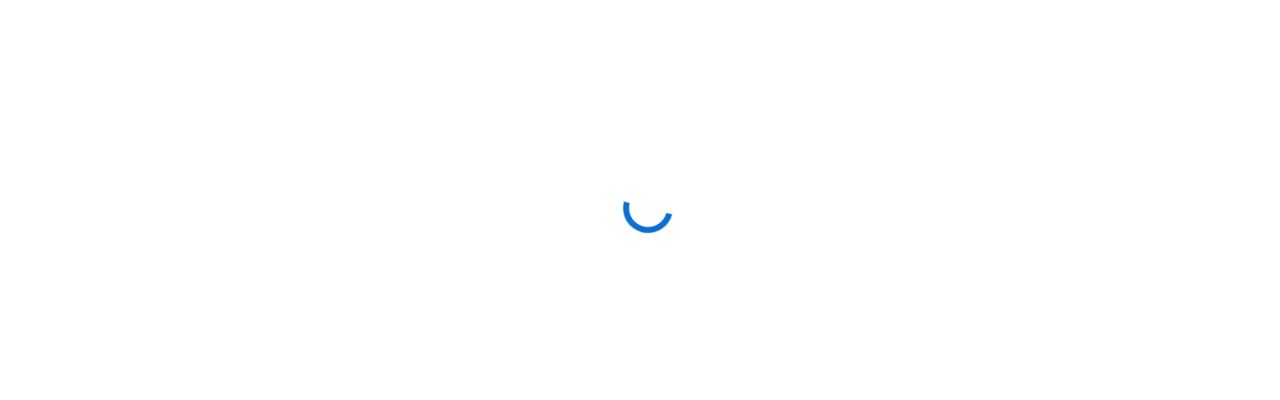

--- FILE ---
content_type: text/html; charset=utf-8
request_url: https://uky.az1.qualtrics.com/jfe/form/SV_egkWnojxSvxl3Ya?source=34470
body_size: 20146
content:
<!DOCTYPE html>
<html class="JFEScope">
<head>
    <meta charset="UTF-8">
    <meta http-equiv="X-UA-Compatible" content="IE=edge">
    <meta name="apple-mobile-web-app-capable" content="yes">
    <meta name="mobile-web-app-capable" content="yes">
    <title>Qualtrics Survey | Qualtrics Experience Management</title>
    
        <link rel="dns-prefetch" href="//co1.qualtrics.com/WRQualtricsShared/">
        <link rel="preconnect" href="//co1.qualtrics.com/WRQualtricsShared/">
    
    <meta name="description" content="The most powerful, simple and trusted way to gather experience data. Start your journey to experience management and try a free account today.">
    <meta name="robots" content="noindex">
    <meta id="meta-viewport" name="viewport" content="width=device-width, initial-scale=1, minimum-scale=1, maximum-scale=2.5">
    <meta property="og:title" content="Qualtrics Survey | Qualtrics Experience Management">
    <meta property="og:description" content="The most powerful, simple and trusted way to gather experience data. Start your journey to experience management and try a free account today.">
    
    <script>(function(w) {
  'use strict';
  if (w.history && w.history.replaceState) {
    var path = w.location.pathname;
    var jfePathRegex = /^\/jfe\d+\//;

    if (jfePathRegex.test(path)) {
      w.history.replaceState(null, null, w.location.href.replace(path, path.replace(jfePathRegex, '/jfe/')));
    }
  }
})(window);
</script>
</head>
    <body id="SurveyEngineBody">
    <noscript><style>#pace{display: none;}</style><div style="padding:8px 15px;font-family:Helvetica,Arial,sans-serif;background:#fcc;border:1px solid #c55">Javascript is required to load this page.</div></noscript>
    
        <style type='text/css'>#pace{background:#fff;position:absolute;top:0;bottom:0;left:0;right:0;z-index:1}#pace::before{content:'';display:block;position:fixed;top:30%;right:50%;width:50px;height:50px;border:6px solid transparent;border-top-color:#0b6ed0;border-left-color:#0b6ed0;border-radius:80px;animation:q 1s linear infinite;margin:-33px -33px 0 0;box-sizing:border-box}@keyframes q{0%{transform:rotate(0)}100%{transform:rotate(360deg)}}
</style>
        <div id='pace'></div>
    
    <script type="text/javascript">
      window.QSettings = {
          
        jfeVersion: "01586a0429405b865175e3eb5287d92a19f88b72",
        publicPath: "/jfe/static/dist/",
        cbs: [], bootstrapSkin: null, ab: false,
        getPT: function(cb) {
          if (this.pt !== undefined) {
            cb(this.success, this.pt);
          } else {
            this.cbs.push(cb);
          }
        },
        setPT: function(s, pt) {
          this.success = s;
          this.pt = pt;
          if (this.cbs.length) {
            for (var i = 0; i < this.cbs.length; i++) {
              this.cbs[i](s, pt);
            }
          }
        }
      };
    </script>
    <div id="skinPrefetch" style="position: absolute; visibility: hidden" class="JFEContent SkinV2 webkit CSS3"></div>
    <script>(()=>{"use strict";var e,a,t,r,d,o={},n={};function c(e){var a=n[e];if(void 0!==a)return a.exports;var t=n[e]={id:e,loaded:!1,exports:{}};return o[e].call(t.exports,t,t.exports,c),t.loaded=!0,t.exports}c.m=o,e=[],c.O=(a,t,r,d)=>{if(!t){var o=1/0;for(l=0;l<e.length;l++){for(var[t,r,d]=e[l],n=!0,f=0;f<t.length;f++)(!1&d||o>=d)&&Object.keys(c.O).every(e=>c.O[e](t[f]))?t.splice(f--,1):(n=!1,d<o&&(o=d));if(n){e.splice(l--,1);var i=r();void 0!==i&&(a=i)}}return a}d=d||0;for(var l=e.length;l>0&&e[l-1][2]>d;l--)e[l]=e[l-1];e[l]=[t,r,d]},c.n=e=>{var a=e&&e.__esModule?()=>e.default:()=>e;return c.d(a,{a}),a},t=Object.getPrototypeOf?e=>Object.getPrototypeOf(e):e=>e.__proto__,c.t=function(e,r){if(1&r&&(e=this(e)),8&r)return e;if("object"==typeof e&&e){if(4&r&&e.__esModule)return e;if(16&r&&"function"==typeof e.then)return e}var d=Object.create(null);c.r(d);var o={};a=a||[null,t({}),t([]),t(t)];for(var n=2&r&&e;"object"==typeof n&&!~a.indexOf(n);n=t(n))Object.getOwnPropertyNames(n).forEach(a=>o[a]=()=>e[a]);return o.default=()=>e,c.d(d,o),d},c.d=(e,a)=>{for(var t in a)c.o(a,t)&&!c.o(e,t)&&Object.defineProperty(e,t,{enumerable:!0,get:a[t]})},c.f={},c.e=e=>Promise.all(Object.keys(c.f).reduce((a,t)=>(c.f[t](e,a),a),[])),c.u=e=>"c/"+{23:"vendors~fileupload",42:"jsApi",44:"matrix",75:"mc",91:"advance-button-template",95:"default~cs~slider",182:"fancybox",192:"meta",196:"vendors~recaptchav3",198:"te",205:"timing",211:"sbs",218:"ro",233:"db",246:"focus-handler",255:"captcha",286:"ss",292:"hotspot",330:"fileupload",365:"hmap",393:"draw",432:"mp",436:"slider",438:"vendors~mockForm",453:"default~cs~slider~ss",500:"default~hl~hotspot~matrix",507:"prototype",522:"scoring",529:"cs",543:"recaptchav3",552:"vendors~scoring~cs~matrix",562:"flip",603:"mockForm",606:"default~captcha~cs~db~dd~draw~fileupload~hmap~hl~hotspot~matrix~mc~meta~pgr~ro~sbs~slider~ss~te~timing",674:"pgr",679:"toc",685:"preview",719:"default~hmap~pgr~ro~te~timing",778:"slide",801:"fade",811:"hl",821:"barrel-roll",863:"dd",939:"bf",957:"response-summary"}[e]+"."+{23:"4ddec05221530b0a117f",42:"6e9ea9b7d9a77dff2562",44:"bc4d2ee18f565882e21e",75:"6d5e4a3a9743dace0eaa",91:"bfeab3b4134a70873194",95:"23647666c0cf31d67f0b",182:"d5d8701285d6af3e07f9",192:"390fd03629172fce010f",196:"be0b3cc6be0ec2e2c64e",198:"e9d8d7e63fd041dec269",205:"b5fc4d6eec6d9d677b47",211:"c19f15af7dcda04449dc",218:"bf3384feef985ad2802d",233:"8a0e8b0d82a708ea48b3",246:"e1dfbae58dc3fa046ebe",255:"2e724f5dbf52c75502ad",286:"b3134274d648f51a1754",292:"f388791c0ac08c720c69",330:"7ea7650a758aa720512d",365:"75251818acc6100f6baa",393:"bf4ada9c99dc4281215c",432:"4a3dcd1da29376da7723",436:"a115631749e0ef5f80e9",438:"4da5199dcfd15fc5c2e1",453:"9ca905b3af4b5acbfe81",500:"6ad9943bfc941f313065",507:"86ec655814708cb51110",522:"68c7ebc77602d356a371",529:"543eb39d8972c53e08b2",543:"daeab83465b0c480943d",552:"e4627d9b35df1acad3ed",562:"8cd1caf2c5984e7ff5a9",603:"baa20a57547f00d42e7f",606:"d2349b5b52aa995088df",674:"f964a9c9c296a64daf11",679:"f16696c2af51692cbe31",685:"8980a891ea1ee4716d4a",719:"2aa9a36f85fdf7da2276",778:"923e399ac11ed257bb65",801:"518b0384d80ae2a77893",811:"c4aef9bfbe8002b16372",821:"c7283a91880d7207f1e4",863:"073fcb85a4cef31d9c70",939:"fcf1dc50b2f9323ca03e",957:"9fb873db1c2254abcf3f"}[e]+".min.js",c.miniCssF=e=>"fancybox.0bb59945b9873f54214a.min.css",c.g=function(){if("object"==typeof globalThis)return globalThis;try{return this||new Function("return this")()}catch(e){if("object"==typeof window)return window}}(),c.o=(e,a)=>Object.prototype.hasOwnProperty.call(e,a),r={},d="javascriptformengine:",c.l=(e,a,t,o)=>{if(r[e])r[e].push(a);else{var n,f;if(void 0!==t)for(var i=document.getElementsByTagName("script"),l=0;l<i.length;l++){var s=i[l];if(s.getAttribute("src")==e||s.getAttribute("data-webpack")==d+t){n=s;break}}n||(f=!0,(n=document.createElement("script")).charset="utf-8",n.timeout=120,c.nc&&n.setAttribute("nonce",c.nc),n.setAttribute("data-webpack",d+t),n.src=e),r[e]=[a];var b=(a,t)=>{n.onerror=n.onload=null,clearTimeout(u);var d=r[e];if(delete r[e],n.parentNode&&n.parentNode.removeChild(n),d&&d.forEach(e=>e(t)),a)return a(t)},u=setTimeout(b.bind(null,void 0,{type:"timeout",target:n}),12e4);n.onerror=b.bind(null,n.onerror),n.onload=b.bind(null,n.onload),f&&document.head.appendChild(n)}},c.r=e=>{"undefined"!=typeof Symbol&&Symbol.toStringTag&&Object.defineProperty(e,Symbol.toStringTag,{value:"Module"}),Object.defineProperty(e,"__esModule",{value:!0})},c.nmd=e=>(e.paths=[],e.children||(e.children=[]),e),c.p="",(()=>{if("undefined"!=typeof document){var e=e=>new Promise((a,t)=>{var r=c.miniCssF(e),d=c.p+r;if(((e,a)=>{for(var t=document.getElementsByTagName("link"),r=0;r<t.length;r++){var d=(n=t[r]).getAttribute("data-href")||n.getAttribute("href");if("stylesheet"===n.rel&&(d===e||d===a))return n}var o=document.getElementsByTagName("style");for(r=0;r<o.length;r++){var n;if((d=(n=o[r]).getAttribute("data-href"))===e||d===a)return n}})(r,d))return a();((e,a,t,r,d)=>{var o=document.createElement("link");o.rel="stylesheet",o.type="text/css",c.nc&&(o.nonce=c.nc),o.onerror=o.onload=t=>{if(o.onerror=o.onload=null,"load"===t.type)r();else{var n=t&&t.type,c=t&&t.target&&t.target.href||a,f=new Error("Loading CSS chunk "+e+" failed.\n("+n+": "+c+")");f.name="ChunkLoadError",f.code="CSS_CHUNK_LOAD_FAILED",f.type=n,f.request=c,o.parentNode&&o.parentNode.removeChild(o),d(f)}},o.href=a,t?t.parentNode.insertBefore(o,t.nextSibling):document.head.appendChild(o)})(e,d,null,a,t)}),a={454:0};c.f.miniCss=(t,r)=>{a[t]?r.push(a[t]):0!==a[t]&&{182:1}[t]&&r.push(a[t]=e(t).then(()=>{a[t]=0},e=>{throw delete a[t],e}))}}})(),(()=>{var e={454:0};c.f.j=(a,t)=>{var r=c.o(e,a)?e[a]:void 0;if(0!==r)if(r)t.push(r[2]);else if(454!=a){var d=new Promise((t,d)=>r=e[a]=[t,d]);t.push(r[2]=d);var o=c.p+c.u(a),n=new Error;c.l(o,t=>{if(c.o(e,a)&&(0!==(r=e[a])&&(e[a]=void 0),r)){var d=t&&("load"===t.type?"missing":t.type),o=t&&t.target&&t.target.src;n.message="Loading chunk "+a+" failed.\n("+d+": "+o+")",n.name="ChunkLoadError",n.type=d,n.request=o,r[1](n)}},"chunk-"+a,a)}else e[a]=0},c.O.j=a=>0===e[a];var a=(a,t)=>{var r,d,[o,n,f]=t,i=0;if(o.some(a=>0!==e[a])){for(r in n)c.o(n,r)&&(c.m[r]=n[r]);if(f)var l=f(c)}for(a&&a(t);i<o.length;i++)d=o[i],c.o(e,d)&&e[d]&&e[d][0](),e[d]=0;return c.O(l)},t=self.webpackChunkjavascriptformengine=self.webpackChunkjavascriptformengine||[];t.forEach(a.bind(null,0)),t.push=a.bind(null,t.push.bind(t))})()})();</script>
    <script src="/jfe/static/dist/jfeLib.146ffb97b4529ae0ae73.min.js" crossorigin="anonymous"></script>
    <script src="/jfe/static/dist/jfe.4ea059315d1319cf65e7.min.js" crossorigin="anonymous"></script>


    <link href="/jfe/themes/templated-skins/qualtrics.base:uky.2320485965:null/version-1762803520884-76d79d/stylesheet.css" rel="stylesheet">

    <link id="rtlStyles" rel="stylesheet" type="text/css">
    <style id="customStyles"></style>

    <style>
      .JFEScope .questionFocused   .advanceButtonContainer {transition:opacity .3s!important;visibility:unset;opacity:1}
      .JFEScope .questionUnfocused .advanceButtonContainer, .advanceButtonContainer {transition:opacity .3s!important;visibility:hidden;opacity:0}
      .Skin .Bipolar .bipolar-mobile-header, .Skin .Bipolar .desktop .bipolar-mobile-header, .Skin .Bipolar .mobile .ColumnLabelHeader {display: none}

      /* Change color of question validation warnings */
      .Skin .ValidationError.Warn {color: #e9730c;}

      /* Hide mobile preview scrollbar for Chrome, Safari and Opera */
      html.MobilePreviewFrame::-webkit-scrollbar { display: none; }

      /* Hide mobile preview scrollbar for IE and Edge */
      html.MobilePreviewFrame { -ms-overflow-style: none; scrollbar-width: none; }
    </style>
    <style type="text/css">.accessibility-hidden{height:0;width:0;overflow:hidden;position:absolute;left:-999px}</style>
    <div id="polite-announcement" class="accessibility-hidden" aria-live="polite" aria-atomic="true"></div>
    <div id="assertive-announcement" class="accessibility-hidden" aria-live="assertive" role="alert" aria-atomic="true"></div>
    <script type="text/javascript">
      (function () {
        var o = {};
        try {
          Object.defineProperty(o,'compat',{value:true,writable:true,enumerable:true,configurable:true});
        } catch (e) {};
        if (o.compat !== true || document.addEventListener === undefined) {
          window.location.pathname = '/jfe/incompatibleBrowser';
        }

        var fv = document.createElement('link');
        fv.rel = 'apple-touch-icon';
        fv.href = "/brand-management/apple-touch-icon";
        document.getElementsByTagName('head')[0].appendChild(fv);
      })();
      QSettings.ab = false;
      document.title = "Qualtrics Survey | Qualtrics Experience Management";
      
      (function(s) {
        QSettings.bootstrapSkin = s;
        var sp = document.getElementById('skinPrefetch');
        if (sp) {
          sp.innerHTML = s;
        }
      })("\n<meta name=\"HandheldFriendly\" content=\"true\" />\n<meta name = \"viewport\" content = \"user-scalable = yes, maximum-scale=10, minimum-scale=1, initial-scale = 1, width = device-width\" />\n<div class='Skin'>\n\t<div id=\"Overlay\"></div>\n\t<div id=\"Wrapper\">\n\t\t<div class='SkinInner'>\n\t\t\t<div id='LogoContainer'>\n\t\t\t\t<div id='Logo'><img src=\"https://uky.az1.qualtrics.com/CP/Graphic.php?IM=IM_af7XVryGaXYWAWF\" /></div>\n\t\t\t</div>\n\t\t\t\n\t\t\t<div id='HeaderContainer'>\n\t\t\t\t\n\t\t\t\t<div id='Header'>{~Header~}</div>\n\t\t\t</div>\n\t\t\t<div id='SkinContent'>\n\t\t\t\t<div id='Questions'>{~Question~}</div>\n\t\t\t\t<div id='Buttons'>{~Buttons~}</div>\n\t\t\t</div>\n\t\t\t<div id='ProgressBar'>{~ProgressBar~}</div>\n\t\t</div>\n\t\t<div id='Footer'>{~Footer~}</div>\n\t\t\n\t\t<div id='PushStickyFooter'></div>\n\t</div>\n\t<div id=\"Plug\" style=\"display:block !important;\"><a href=\"https://www.qualtrics.com/powered-by-qualtrics/?utm_source=internal%2Binitiatives&utm_medium=survey%2Bpowered%2Bby%2Bqualtrics&utm_content={~BrandID~}&utm_survey_id={~SurveyID~}\" target=\"_blank\" aria-label=\"{~PlugLabel~}\">{~Plug~}</a></div>\n</div>\n<script>Qualtrics.SurveyEngine.addOnload(Qualtrics.uniformLabelHeight);<\/script>\n\n<script>\n//TM6 Question Text Cell Padding\n\t//JFE\n\tPage.on('ready:imagesLoaded',function() {\n\t\tvar t = jQuery(\".QuestionText table\");\n\t  for (i=0; i<t.length; i++) {\n\t    if (t[i].cellPadding != undefined) {\n\t      var p = t[i].cellPadding + \"px\";\n\t      t.eq(i).find(\"th\").css(\"padding\",p);\n\t      t.eq(i).find(\"td\").css(\"padding\",p);\n\t    }\n\t  }\n\t});\n\t//SE\n\tjQuery(window).load(function() {\n\t\tif (jQuery(\"div\").hasClass(\"JFE\") == false) {\n\t    var t = jQuery(\".QuestionText table\");\n\t    for (i=0; i<t.length; i++) {\n\t      if (t[i].cellPadding != undefined) {\n\t        var p = t[i].cellPadding + \"px\";\n\t        t.eq(i).find(\"th\").css(\"padding\",p);\n\t        t.eq(i).find(\"td\").css(\"padding\",p);\n\t      }\n\t    }\n\t\t};\n\t});\n//TM21 iOS Text Box Width Fix\n\t//JFE\n\tPage.on('ready:imagesLoaded',function() {\n\t\tfunction isIE () {\n\t  \tvar myNav = navigator.userAgent.toLowerCase();\n\t  \treturn (myNav.indexOf('msie') != -1) ? parseInt(myNav.split('msie')[1]) : false;\n\t\t}\n\t\tif (!isIE()) {\n\t\t\tvar mq = window.matchMedia( \"(max-width: 480px)\" );\n\t\t\tif (mq.matches == true) {\n\t\t\t\tjQuery(\".Skin .MC .TextEntryBox\").css(\"width\",\"100%\");\n\t\t\t\tjQuery(\".Skin .TE .ESTB .InputText\").css(\"width\",\"100%\");\n\t\t\t\tjQuery(\".Skin .TE .FORM .InputText\").css(\"width\",\"100%\");\n\t\t\t\tjQuery(\".Skin .TE .ML .InputText\").css(\"width\",\"100%\");\n\t\t\t\tjQuery(\".Skin .TE .PW .InputText\").css(\"width\",\"100%\");\n\t\t\t\tjQuery(\".Skin .TE .SL .InputText\").css(\"width\",\"100%\");\n\t\t\t\tjQuery(\".Skin .TE .FollowUp .InputText\").css(\"width\",\"100%\");\n\t\t\t};\n\t\t};\n\t});\n\t//SE\n\tjQuery(window).load(function() {\n\t\tfunction isIE () {\n\t  \tvar myNav = navigator.userAgent.toLowerCase();\n\t  \treturn (myNav.indexOf('msie') != -1) ? parseInt(myNav.split('msie')[1]) : false;\n\t\t}\n\t\tif (!isIE()) {\n\t\t\tvar mq = window.matchMedia( \"(max-width: 480px)\" );\n\t\t\tif (jQuery(\"div\").hasClass(\"JFE\") == false && mq.matches == true) {\n\t\t\t\tjQuery(\".Skin .MC .TextEntryBox\").css(\"width\",\"100%\");\n\t\t\t\tjQuery(\".Skin .TE .ESTB .InputText\").css(\"width\",\"100%\");\n\t\t\t\tjQuery(\".Skin .TE .FORM .InputText\").css(\"width\",\"100%\");\n\t\t\t\tjQuery(\".Skin .TE .ML .InputText\").css(\"width\",\"100%\");\n\t\t\t\tjQuery(\".Skin .TE .PW .InputText\").css(\"width\",\"100%\");\n\t\t\t\tjQuery(\".Skin .TE .SL .InputText\").css(\"width\",\"100%\");\n\t\t\t\tjQuery(\".Skin .TE .FollowUp .InputText\").css(\"width\",\"100%\");\n\t\t\t};\n\t\t};\n\t});\n<\/script>\n<script>\n//Wrapping up those pesky SE labels like Christmas\njQuery(window).load(function() {\n\t\tif (jQuery(\"div\").hasClass(\"JFE\") == false) {\n\t    var mcs = jQuery(\".Skin .MC span.LabelWrapper\");\n\t\t\tfor (i = 0; i < mcs.length; i++) {\n\t\t\t\tmcs.eq(i).find(\"label\").wrapInner(\"<span></span>\");\n\t\t\t}\n\t};\n});\n<\/script>\n<script>\n\tPage.on('ready:imagesLoaded',function() {\n\tif (jQuery(\".ProgressBarContainer label\").length != 0  && jQuery(\".SystemEndOfSurvey\").length == 0){\njQuery(\"#ProgressBar\").addClass(\"verbose\");\n\t}\n\t});\n<\/script>\n\n\n");
      
      
      (function() {
        var fv = document.createElement('link');
        fv.type = 'image/x-icon';
        fv.rel = 'icon';
        fv.href = "https://uky.az1.qualtrics.com/CP/Graphic.php?IM=IM_1XoLxE8X4e9A44u";
        document.getElementsByTagName('head')[0].appendChild(fv);
      }());
      
      
    </script>
        <script type="text/javascript">
          (function(appData) {
            if (appData && typeof appData === 'object' && '__jfefeRenderDocument' in appData) {
              var doc = appData.__jfefeRenderDocument

              if (doc === 'incompatible') {
                window.location = '/jfe/incompatibleBrowser';
                return
              }

              window.addEventListener('load', function() {
                // farewell jfe
                delete window.QSettings
                delete window.webpackJsonp
                delete window.jQuery
                delete window.ErrorWatcher
                delete window.onLoadCaptcha
                delete window.experimental
                delete window.Page

                var keys = Object.keys(window);
                for (let i in keys) {
                  var name = keys[i];
                  if (name.indexOf('jQuery') === 0) {
                    delete window[name];
                    break;
                  }
                }

                document.open();
                document.write(doc);
                document.close();
              })
            } else {
              // prevent document.write from replacing the entire page
              window.document.write = function() {
                log.error('document.write is not allowed and has been disabled.');
              };

              QSettings.setPT(true, appData);
            }
          })({"FormSessionID":"FS_1MQbGLHy1jqYzvP","QuestionIDs":["QID3","QID4","QID5","QID6","QID8","QID7"],"QuestionDefinitions":{"QID3":{"DefaultChoices":false,"DataExportTag":"Q3","QuestionType":"DB","Selector":"TB","Configuration":{"QuestionDescriptionOption":"UseText"},"Validation":{"Settings":{"Type":"None"}},"GradingData":[],"Language":{"EN":{"QuestionText":"Note: This form is for website and College of Medicine academic/administration related questions only. Please do not submit clinically related questions here. Call UK Health Connection at 859-257-1000 or 800-333-8874 for general information, appointments and health information.<br>\n<br>\nThe UK College of Medicine Registrar is happy to assist alumni with requests for specific medical education verification needs.&nbsp; If you need this type of assistance, this form should not be used.&nbsp; <a target=\"_blank\" href=\"https://medicine.uky.edu/sites/meded/services-alumni\" rel=\"noopener\">Click here for more information on how to make these type of requests</a>.&nbsp;"}},"NextChoiceId":4,"NextAnswerId":1,"QuestionID":"QID3","DataVisibility":{"Private":false,"Hidden":false},"SurveyLanguage":"EN"},"QID4":{"DefaultChoices":false,"DataExportTag":"Q4","QuestionType":"TE","Selector":"SL","Configuration":{"QuestionDescriptionOption":"UseText"},"Validation":{"Settings":{"ForceResponse":"ON","ForceResponseType":"ON","Type":"None"}},"GradingData":[],"Language":{"EN":{"QuestionText":"Name"}},"NextChoiceId":4,"NextAnswerId":1,"SearchSource":{"AllowFreeResponse":"false"},"QuestionID":"QID4","SurveyLanguage":"EN"},"QID5":{"DefaultChoices":false,"DataExportTag":"Q5","QuestionType":"TE","Selector":"SL","Configuration":{"QuestionDescriptionOption":"UseText"},"Validation":{"Settings":{"ForceResponse":"ON","ForceResponseType":"ON","Type":"ContentType","MinChars":"1","ContentType":"ValidEmail","ValidDateType":"DateWithFormat","ValidPhoneType":"ValidUSPhone","ValidZipType":"ValidUSZip","ValidNumber":{"Min":"","Max":"","NumDecimals":""}}},"GradingData":[],"Language":{"EN":{"QuestionText":"Email Address"}},"NextChoiceId":4,"NextAnswerId":1,"SearchSource":{"AllowFreeResponse":"false"},"QuestionID":"QID5","SurveyLanguage":"EN"},"QID6":{"DefaultChoices":false,"DataExportTag":"Q6","QuestionType":"TE","Selector":"SL","Configuration":{"QuestionDescriptionOption":"UseText"},"Validation":{"Settings":{"ForceResponse":"OFF","Type":"ContentType","MinChars":"1","ContentType":"ValidPhone","ValidDateType":"DateWithFormat","ValidPhoneType":"ValidUSPhone","ValidZipType":"ValidUSZip","ValidNumber":{"Min":"","Max":"","NumDecimals":""}}},"GradingData":[],"Language":{"EN":{"QuestionText":"Phone Number"}},"NextChoiceId":4,"NextAnswerId":1,"SearchSource":{"AllowFreeResponse":"false"},"QuestionID":"QID6","SurveyLanguage":"EN"},"QID8":{"DataExportTag":"Q8","QuestionType":"MC","Selector":"SAVR","SubSelector":"TX","Configuration":{"QuestionDescriptionOption":"UseText"},"Choices":{"1":{"Display":"Medical Student Admissions"},"2":{"Display":"Graduate Medical Education (Residency/Fellowship)"},"3":{"Display":"Other"}},"ChoiceOrder":["1","2","3"],"Validation":{"Settings":{"ForceResponse":"ON","ForceResponseType":"ON","Type":"None"}},"Language":{"EN":{"QuestionText":"My inquiry relates to:","Choices":{"1":{"Display":"Medical Student Admissions"},"2":{"Display":"Graduate Medical Education (Residency/Fellowship)"},"3":{"Display":"Other"}}}},"NextChoiceId":4,"NextAnswerId":1,"QuestionID":"QID8","DefaultChoices":false,"GradingData":[],"SurveyLanguage":"EN"},"QID7":{"DefaultChoices":false,"DataExportTag":"Q7","QuestionType":"TE","Selector":"ESTB","Configuration":{"QuestionDescriptionOption":"UseText"},"Validation":{"Settings":{"ForceResponse":"OFF","Type":"None"}},"GradingData":[],"Language":{"EN":{"QuestionText":"Question/Comment"}},"NextChoiceId":4,"NextAnswerId":1,"SearchSource":{"AllowFreeResponse":"false"},"QuestionID":"QID7","SurveyLanguage":"EN"}},"NextButton":null,"PreviousButton":false,"Count":6,"Skipped":0,"NotDisplayed":0,"LanguageSelector":null,"Messages":{"PoweredByQualtrics":"Powered by Qualtrics","PoweredByQualtricsLabel":"Powered by Qualtrics: Learn more about Qualtrics in a new tab","A11yNextPage":"You are on the next page","A11yPageLoaded":"Page Loaded","A11yPageLoading":"Page is loading","A11yPrevPage":"You are on the previous page","FailedToReachServer":"We were unable to connect to our servers. Please check your internet connection and try again.","ConnectionError":"Connection Error","IPDLError":"Sorry, an unexpected error occurred.","Retry":"Retry","Cancel":"Cancel","Language":"Language","Done":"Done","AutoAdvanceLabel":"or press Enter","DecimalSeparator":"Please exclude commas and if necessary use a point as a decimal separator.","IE11Body":"You are using an unsupported browser. Qualtrics surveys will no longer load in Internet Explorer 11 after March 15, 2024.","BipolarPreference":"Select this answer if you prefer %1 over %2 by %3 points.","BipolarNoPreference":"Select this answer if you have no preference between %1 and %2.","Blank":"Blank","CaptchaRequired":"Answering the captcha is required to proceed","MCMSB_Instructions":"To select multiple options in a row, click and drag your mouse or hold down Shift when selecting. To select non-sequential options, hold down Control (on a PC) or Command (on a Mac) when clicking. To deselect an option, hold down Control or Command and click on a selected option.","MLDND_Instructions":"Drag and drop each item from the list into a bucket.","PGR_Instructions":"Drag and drop items into groups. Within each group, rank items by dragging and dropping them into place.","ROSB_Instructions":"Select items and then rank them by clicking the arrows to move each item up and down.","RecaptchaV3Notice":"Protected by reCAPTCHA: <a href=\"%1\" target=\"_blank\" aria-label=\"Privacy: Opens in a new tab\">Privacy</a> & <a href=\"%2\" target=\"_blank\" aria-label=\"Terms: Opens in a new tab\">Terms</a>"},"IsPageMessage":false,"ErrorCode":null,"PageMessageTranslations":{},"CurrentLanguage":"EN","FallbackLanguage":"EN","QuestionRuntimes":{"QID3":{"Highlight":false,"ID":"QID3","Type":"DB","Selector":"TB","SubSelector":null,"ErrorMsg":null,"TerminalAuthError":false,"Valid":false,"MobileFirst":false,"QuestionTypePluginProperties":null,"CurrentMultiPageQuestionIndex":0,"Displayed":true,"PreValidation":{"Settings":{"Type":"None"}},"IsAutoAuthFailure":false,"ErrorSeverity":null,"PDPErrorMsg":null,"PDPError":null,"QuestionText":"Note: This form is for website and College of Medicine academic/administration related questions only. Please do not submit clinically related questions here. Call UK Health Connection at 859-257-1000 or 800-333-8874 for general information, appointments and health information.<br>\n<br>\nThe UK College of Medicine Registrar is happy to assist alumni with requests for specific medical education verification needs.&nbsp; If you need this type of assistance, this form should not be used.&nbsp; <a target=\"_blank\" href=\"https://medicine.uky.edu/sites/meded/services-alumni\" rel=\"noopener\">Click here for more information on how to make these type of requests</a>.&nbsp;","Active":true},"QID4":{"Highlight":false,"ID":"QID4","Type":"TE","Selector":"SL","SubSelector":null,"ErrorMsg":null,"TerminalAuthError":false,"Valid":false,"MobileFirst":false,"QuestionTypePluginProperties":null,"CurrentMultiPageQuestionIndex":0,"Displayed":true,"PreValidation":{"Settings":{"ForceResponse":"ON","ForceResponseType":"ON","Type":"None"}},"MinChars":null,"MaxChars":null,"IsAutoAuthFailure":false,"ErrorSeverity":null,"PDPErrorMsg":null,"PDPError":null,"QuestionText":"Name","Active":true},"QID5":{"Highlight":false,"ID":"QID5","Type":"TE","Selector":"SL","SubSelector":null,"ErrorMsg":null,"TerminalAuthError":false,"Valid":false,"MobileFirst":false,"QuestionTypePluginProperties":null,"CurrentMultiPageQuestionIndex":0,"Displayed":true,"PreValidation":{"Settings":{"ForceResponse":"ON","ForceResponseType":"ON","Type":"ContentType","MinChars":"1","ContentType":"ValidEmail","ValidDateType":"DateWithFormat","ValidPhoneType":"ValidUSPhone","ValidZipType":"ValidUSZip","ValidNumber":{"Min":"","Max":"","NumDecimals":""}}},"MinChars":null,"MaxChars":null,"IsAutoAuthFailure":false,"ErrorSeverity":null,"PDPErrorMsg":null,"PDPError":null,"QuestionText":"Email Address","Active":true},"QID6":{"Highlight":false,"ID":"QID6","Type":"TE","Selector":"SL","SubSelector":null,"ErrorMsg":null,"TerminalAuthError":false,"Valid":false,"MobileFirst":false,"QuestionTypePluginProperties":null,"CurrentMultiPageQuestionIndex":0,"Displayed":true,"PreValidation":{"Settings":{"ForceResponse":"OFF","Type":"ContentType","MinChars":"1","ContentType":"ValidPhone","ValidDateType":"DateWithFormat","ValidPhoneType":"ValidUSPhone","ValidZipType":"ValidUSZip","ValidNumber":{"Min":"","Max":"","NumDecimals":""}}},"MinChars":null,"MaxChars":null,"IsAutoAuthFailure":false,"ErrorSeverity":null,"PDPErrorMsg":null,"PDPError":null,"QuestionText":"Phone Number","Active":true},"QID8":{"Highlight":false,"ID":"QID8","Type":"MC","Selector":"SAVR","SubSelector":"TX","ErrorMsg":null,"TerminalAuthError":false,"Valid":false,"MobileFirst":false,"QuestionTypePluginProperties":null,"CurrentMultiPageQuestionIndex":0,"Displayed":true,"PreValidation":{"Settings":{"ForceResponse":"ON","ForceResponseType":"ON","Type":"None"}},"Choices":{"1":{"ID":"1","RecodeValue":"1","VariableName":"1","Text":"","Display":"Medical Student Admissions","InputWidth":null,"Exclusive":false,"Selected":false,"Password":false,"TextEntry":false,"TextEntrySize":"Small","TextEntryLength":null,"InputHeight":null,"Error":null,"ErrorMsg":null,"PDPErrorMsg":null,"PDPError":null,"Displayed":true},"2":{"ID":"2","RecodeValue":"2","VariableName":"2","Text":"","Display":"Graduate Medical Education (Residency/Fellowship)","InputWidth":null,"Exclusive":false,"Selected":false,"Password":false,"TextEntry":false,"TextEntrySize":"Small","TextEntryLength":null,"InputHeight":null,"Error":null,"ErrorMsg":null,"PDPErrorMsg":null,"PDPError":null,"Displayed":true},"3":{"ID":"3","RecodeValue":"3","VariableName":"3","Text":"","Display":"Other","InputWidth":null,"Exclusive":false,"Selected":false,"Password":false,"TextEntry":false,"TextEntrySize":"Small","TextEntryLength":null,"InputHeight":null,"Error":null,"ErrorMsg":null,"PDPErrorMsg":null,"PDPError":null,"Displayed":true}},"ChoiceOrder":["1","2","3"],"ChoiceTextPosition":"Left","Selected":null,"IsAutoAuthFailure":false,"ErrorSeverity":null,"PDPErrorMsg":null,"PDPError":null,"QuestionText":"My inquiry relates to:","ExistingChoices":{},"ProcessedDisplayChoiceOrder":["1","2","3"],"ChoiceOrderSetup":true,"Active":true},"QID7":{"Highlight":false,"ID":"QID7","Type":"TE","Selector":"ESTB","SubSelector":null,"ErrorMsg":null,"TerminalAuthError":false,"Valid":false,"MobileFirst":false,"QuestionTypePluginProperties":null,"CurrentMultiPageQuestionIndex":0,"Displayed":true,"PreValidation":{"Settings":{"ForceResponse":"OFF","Type":"None"}},"MinChars":null,"MaxChars":null,"IsAutoAuthFailure":false,"ErrorSeverity":null,"PDPErrorMsg":null,"PDPError":null,"QuestionText":"Question/Comment","Active":true}},"IsEOS":false,"FailedValidation":false,"PDPValidationFailureQuestionIDs":[],"BlockID":"BL_4PJUL5DY723vi4K","FormTitle":"Qualtrics Survey | Qualtrics Experience Management","SurveyMetaDescription":"The most powerful, simple and trusted way to gather experience data. Start your journey to experience management and try a free account today.","TableOfContents":null,"UseTableOfContents":false,"SM":{"BaseServiceURL":"https://uky.az1.qualtrics.com","SurveyVersionID":"9223370305677779200","IsBrandEncrypted":false,"JFEVersionID":"8345f5ac339d1113528f07e8354afcc6aada6376","BrandDataCenterURL":"https://pdx1.qualtrics.com","XSRFToken":"p23IQRW5BEGlH5rc7WVS5Q","StartDate":"2025-12-01 00:32:43","StartDateRaw":1764549163787,"BrandID":"uky","SurveyID":"SV_egkWnojxSvxl3Ya","BrowserName":"Chrome","BrowserVersion":"131.0.0.0","OS":"Macintosh","UserAgent":"Mozilla/5.0 (Macintosh; Intel Mac OS X 10_15_7) AppleWebKit/537.36 (KHTML, like Gecko) Chrome/131.0.0.0 Safari/537.36; ClaudeBot/1.0; +claudebot@anthropic.com)","LastUserAgent":"Mozilla/5.0 (Macintosh; Intel Mac OS X 10_15_7) AppleWebKit/537.36 (KHTML, like Gecko) Chrome/131.0.0.0 Safari/537.36; ClaudeBot/1.0; +claudebot@anthropic.com)","QueryString":"source=34470","IP":"3.145.14.202","URL":"https://uky.az1.qualtrics.com/jfe/form/SV_egkWnojxSvxl3Ya?source=34470","BaseHostURL":"https://uky.az1.qualtrics.com","ProxyURL":"https://uky.az1.qualtrics.com/jfe/form/SV_egkWnojxSvxl3Ya?source=34470","JFEDataCenter":"jfe1","dataCenterPath":"jfe1","IsPreview":false,"LinkType":"anonymous","geoIPLocation":{"IPAddress":"3.145.14.202","City":"Columbus","CountryName":"United States","CountryCode":"US","Region":"OH","RegionName":"Ohio","PostalCode":"43215","Latitude":39.9625,"Longitude":-83.0061,"MetroCode":535,"Private":false},"geoIPV2Enabled":true,"EDFromRequest":["source"],"FormSessionID":"FS_1MQbGLHy1jqYzvP"},"ED":{"SID":"SV_egkWnojxSvxl3Ya","SurveyID":"SV_egkWnojxSvxl3Ya","Q_URL":"https://uky.az1.qualtrics.com/jfe/form/SV_egkWnojxSvxl3Ya?source=34470","UserAgent":"Mozilla/5.0 (Macintosh; Intel Mac OS X 10_15_7) AppleWebKit/537.36 (KHTML, like Gecko) Chrome/131.0.0.0 Safari/537.36; ClaudeBot/1.0; +claudebot@anthropic.com)","Q_CHL":"anonymous","Q_LastModified":1731176994,"Q_Language":"EN"},"PostToStartED":{},"FormRuntime":null,"RuntimePayload":"OEs/qj5XME670c08DgtYCz4NFNwDnGuV/MpZ4tCap37O2AwgpGmcaALVe7/gSgEE9SUZonGSEV1zKLgXAYbGSxEnIVimO3Ji38p7lbTm4eM3pzCebnaaBxz2hni5s3ARPewAxiP8cPRSXW1B8COeDWiLlxFq28SPeio1q8viCEU3MOEEc9bfmDPFp73oBwp6tgz5qiJbV5vHZImWD40uC0sIfsoqEQqzScVAd1RIZO03lMG/v7c+8y4a4i0GGlAMesaZGwpJOvKhhaAkz/f9f9gfS8BM8pugIyd3h4De3WmgGSfCiEyvlB9V02FCv+hZMa4tepOTkOx452FvBxUqhyBHSMtBdq6pkImzpFC/mKYbXdqk2MADbqIVWe/+zUXakcgvqLjpGMYHPw7gySCeNCp3ncKMrc7ebbfkAubOrNFElKPG2s9ZQTL84QJK5/PZnUmpJ1wGBYbUNYX8ZczY1XHcjHTrbR93ODFX9V0weXYLCOj5jp6DuUjloelgKR051MlLYkdPgIwNnY0ITLOwYp6SBZmBUjvCu2tNjuz0+ymAgQy5iXG8UoQTx3jSvOKx0NQJQtrcv0moD9+g85dDoMqy2SX2svbBuUZQ6+WiIO+y1Vc0lE1EFqcJqmrW3LVHFOyQ/TlKAMkPWUcwVYnybG2NJTVrxgAYT20Q1Mt48QXlvwC00onAhy361NtlAsDA+sSc93UKVnBY27NVkkB84xM5Wb43mxF/dU9iT5N3aBzlr16P2n2/2IYvqeBNbSESLSjTDIcgHcgbbtmzAsz9nuFgZ5rfabpP9VWFUFzREk60nNxMPVi6Behn3h7Y0Jdo4saZcNQWT5/EmEPEo2Id7rX/ShtmmNQ0ZrqqvxCC4dhBIU89UjZ3PhxZmgU5caAqLWMPfa0H+kxHw9jQvuxhvfqntncy8VL+VDWI7lwsTchzlz+kMbaoTddDhTWDPT3eJiyL+7qfSdMDR38Tjay+czsFRnYD1ZYNxMWMRLb3aCMeScz/gmyxJXiR8K9tvJL2z0OF1mR+qkF8lQ+tFI/IE83DU2rCRJ9xbVLiE7lRjtUxUsJRzl9NyogQbWcOE4+FX5XSf7hXW8ZAu14HhyYnRJhPNZ0fEwn3E9LDwlWMYaY3VAkx0VJjs3alxbi8SryHAC/Qg59JTJmmwxdcK0rv1E/Fd7VZZtwjZCbvYvOK96Ia7+iCY2ou4btSTH37jeju2Ym5CHMdH8ExkY1b3EUO95Exmx2/FF5KvKCGeFW+VVeNIM2/EF6pIwj/Yz4pLBScRThdhGKuKc6+mfforvdI6d6ObuR5b/RgMWn4b3SZoMMqScWXojwv3Akdh7UTxZ0sP02HKgmMySW/6U4pefY1h4K+bSOvhjSnSruAIY1Sv9PPCc7KYxU2YgDKfvIj/s4A56SNA9YaukyvXHbamPSAiWyh51WWXcV4XDWorxyMKxL+ah3kDjyrn1gj2ak58TDhTuiRb3oaUpHXXM1Jl5yGW6/71r0V29AlU8hOZ6fC/R781lrETj1YKto/06vM0tA+4PfzbMMoj2yZY4gzwBujFVlvYtUwS2yUNCs6UnF0a6LlTJ2avegxZJN1QbRGf7X3E/XB+eQXYBQdHBE9uEIphJMMU6By9pv5f7D/0R4WfEewf2TuqoTOmBLYMgCDGyjf1bgCGO9k1b7g7qAmbkvGfEHmSbWgdS00yf3sSZ5jkUHEqgHZ/CE+/ygHVfi0Stva4vde1N4p27Uoeqzfpr40He0+jG1YAKJJ/v2xqOlAanUnSUbjYW6Qqbeoa0AgJd+dh/KpfCsPNzzwhDf4spqpqNzRrmBIOOTO+729XoQ7it/FQDKXyZdhMbdsuDQd2a2gCKTO5MnqGWdmBSD/js0yAi7EZWz4AwJugoYjG4W7W/RwA0EKbSZ9/ymSy/MMADIlc/gpFzRJARjD6H69b78cisnIv87oQijJb5p8CK/6pVSAjhjFcUsIODblYMmf+eAviGCSrAkrtaWOTehEeqvzbpR+hzdNT6s1QrV41btjQbmVUhsnzq5slaXWb7/MEZczQplvt83CjxZ4SCm2NmdAmqgUSHqlhgOMyKlo4mZJ4s3QSvRuNEnKwUJS7qt2TDJZLEz6ybRjegZCilfZmL5CMPd8koWPlaGgolDZbSwZK3obf/[base64]/wK8zx06fa3QEW0LBP6d1UEqhDLxlzMVrU43GwdBQ9nYPK2OrMPHg13GLHVuRGolmClImNFNPNETAhknQA4QWLEAzT8mwM0k5zUVK3a4n0vsQbOpm46nCxCr9fRHefYZ2FWvJDx/TGDE3E4/+kQczd1FYmb7M+sIO3KRpq5/xEPSjDNZUV1brkRRcBkwqvcBI6jBih6xilr8cP4mFXO3ezTOgac/QvUnk1FkxUobUKt78oifTZfZcRb58JQzNxwytHA+F2tnOPvGbM5FkxrWprVu4KMA5E78HD2wZRAnacInb0YR6hqePAojgkrsrp75LySrhINfr+W8BsdTDnVrknkM84mDzLL/JZ1jEqtcGzHVSVOPjxnIWoEOyHGKD96hfLp6zu5Y9zaZRPMKzYevBl2nCt1WixqzSApollKH51j05vjLmyliEMwhwgvCocRYiPp/8dX1slNy0n5i5JeAknbWWoSHU/KGQwxSGSF6gLu6HLPLByeMBcPut81+0k2O2LcN9B+BLIP3NZ1ShZNf3XMGbE54QyNaUzAYKb0G+Z4tuDBQ3h8/VdUZq5kfKjxpSiIIBWBeH+fjcBqUcH54Xb+cvWOrdxtif/nwzVZ6fp+8Z1MpZyR1ZMzFHCn/akyNaftbEbuu8do4AcIbekzgOn4k/gJ1xVCOUJJ2jJoZiorl0vPTJXWWmttx0r/N8OGjdT7lXWwcv1GAc8LlfBmS6KPOpEjVyNKD/NWyFSAjX2nphbz6KtHJMqQ9TuaYjuScnV1Z/rk8WvZPuOhUfOTquMatS1yb2DG6O5O8V3akK5I1Z3ictiju0IZgDQ/A/HZ5aaEA25fozS14ZLvRPnyy28K1kt4Ev1iPLF8mZ3J8f61pqs4lMLgdW3jOyNBKDJH89d9tLcKd2WB/Yv3C3ypa8VRKBkbGvNoImt8mawGs+Ubq9znVNNCs3WkJ2vxPI/lUlasPA4NJJIF2lXEa/eHrmrNFIryzesul0f+QBlTIzBms2MwZHcgtzlGdY5g5JsD4oXuacmTBQva8Kaz+2CxEedL2ymn0v16BqTy40xJc7TGizTlsC/SCRXXUm2MkPQ3eLU+YTA+MunypHaqZ7Rtf1bR578whEsQhd/jin5cFfGdxKMDRWDUWP9hH+pRIfP2EuyKveyM1IuV+JzqDPePm9O1/3R367Ctw2kCyC+BpO8Zx/RtNlgfq2++PLvfK3jTLgF24kLtKOk5SUwiwr/k0rGa16mor+aOLHIB+Zdg9m3HSYqkVEmGqXgr9p0sBux+XklRFL/KwRA8XQPKQulQye76kWaHJLHIfsYmceKOuMpaYxHlK/4JZvo0QHAx4coVclocPOymKpQegGoT9pJ4DCjv0ACmAjgNyCg6NZgevVFpquMDkPKX67BsOTWTObRA4OtmRcZBIaae6YsYvnjbTrke7rDxtEb14lsyV7XLjor4Cyfb2BwIxsk7W76A0Zl+S+2FbabA/lkPK/[base64]/0aJ28hHRmh7fOuT3usCH5N5/FJ+2HNQCXYSdhlTJ2cBfdQ9WAHRm3AP8Haltu+Vy9iJihCkcLDJOYGEvB4872TxjNQyiKZhBhRQvETU9D4xn0JdIvLPdXSeDsFhW0PXVSkTqpxyNpLQYI+sNGyKaBuxkrKJcb6PO1NQUyMEYmp1gvNpKMyi1GI6dPWNcGKKhfXNUUzuN/3/FL3kFEGn91v00YiYSf50PW3H+s8r/EkqiL6HW6iGiBIzjfpqQEQmeZsGLacZ2onEd/KjCmbhepphbjYQuF2e/oLEsaWwO3rxUtp9J4VXTr+wXGw06uYNSuRi9FUeqph+GPGAQstKA+ljTxJZf2pbkSWgxXWOAL79HF9NIYrSb84hcXC5yGVP8nfkTsyVAaTsQZDtL2s6EM5kT519D8zUrO0/V0zancmtbGfc+lWI7YFqcFFyXU8xG1RWQMPq/5KgFPPvMXsaCCl/t4mOh1xsZJmtxg9F2lokC4F13ILNCOHeApWP8eoRcXKywIIUTGO5mAxB98DyFnF1wlgzBNk6v/VyH6Tkq7yjWBbzXlliB6DNVWLNdnPGv9tAfWl2x7gVAw6X32WHLN9dqJ9bwBH38Y5F2jlAFePXttuwWRHJsIIYi+1gmDDfzCnyeklCAJll3lM65FSKegvIbANBmMT9k24GepZPM2BwWgbrTZZBA/K+ctCPISGNOEXvOE/968X6pkvi/XxNoX5fNTyyVZt07qEc/fEqdf+ku75aPttfoUgU9vxWvUBjgBGQsyohww4XbyCtLpIwhZmjEzNshVZzHDwIsR+OJeNdBQAC9/sY7Idba/XUN9e6Wu3+ka2kkFMUQCnxpoIZR2PdB12Ku3i9ZITNTzBRqWY1vKe/Y5xI1+Fmd+zIlKLCLUK0LZbsNZ1t4loWGQav4BoPA/RaGAiOyghBV1aHqTCXocOlshhCSZJ1C6A6aIDdkR2AXWVgtlLZ4y6ANu30wAM1UWVqVoEtgx1xRkReKqB+wlWb6fDXOg4SHsMkZydLtIJQNyfy7zoeSmpCaK0/cHUKUVVbDB7GDvoNrtldRTG7lPPCJGMZ3DGHk7FbM+XBUfnJ2mH+UmO32eyh9sffdk10QZe14k+VNvtm0adpC8gEvjg9XxQSXvMhqeTpb1+7p5exwd4gd/j0fScQQxOGVDhPjCdzvpQD9owFKhG0pDdrtfDD1PFFjPrzoE2CFRRfzFDHpPH7SCECGjWUAVMgJFXE+4Zyvzee/c20X7ziyqNDJ/zEy9Mpqed+Gf3HukVITh3CsCqib8dTGM/kEowZle5YdzJ7zAjwxBbSNm7Xx7yQME6gKDdDqbWwAGyHELvadbT5AK5ql4/WZr2FwuEW9+oYn2wxZ5v1WVjlcmVX7ucEJqbzuvaNDOB3/x50Igpwog9aDfQMjcdr7/MsfnblY+6xyHEMyBY/q8FdfQe02qRIXBE77v0L1Gjxw0/v3uOlLHsV18vFPQPpKFeWnbHLHDSHzSV/l1rORiL05NbmZa35DxwN9cNOtO8ivvU7GBn7RjH4qKlufzgcnj8+lFL0DEKT0joDzlaC61hZ+HowcXobTdgq/B1FQglCCoVrkZ0d6FvNl0HtgVxSIp7vRo+9taZLjN2VUlNld0k/pVJgyXAtnr1aB2j+dfxeZ/tE8RAZpWdpsMlUxhZ1p3ANiWS7Avc7mJa7/FeVaD133cDvWabD9iiq8xBFeA2SJQJRRPs+w/xL7iPxW2XVUOHmAfR4dTayeilZ++n0RSy4U90fmutykHXM6zxdldK/s/LD4sWwYP6dDTt+SY5b1ofiIKFSkjpJpWlPfpgDTEPbR5G8RmWOyXrKrNlNrJTOOdP2HRJtYFx0o10O83dNgNjsp8YaIRxFh2vGikUFx24e23r/kkpHeJff3KCayMxgV4Ui8hIA2oGtr45eoa583P/1SMAoFTPxwkkgIWdLLQBu2vzAYojPHJ9iUqp0gJ9yLPDPsipht3bbQQIbofatbxbQxs3fy9umP2uGDY6Sv3KbgT3DqjDYqGLkJw9cTgHnAgcVW8XlWuypUKrUN9DewhKRypD4EtCgw2hW7ZGAqlm/oFcwsm4y87ISbnKcIQXxSni32sVtWt/bbjWlU2iiq3Z359mTkg41AByYtebCtZekcQk1t7j/QcXL6mGuqgUEShU5CBzSHcqWOSplZPfp1I/2bTsJXhcKqZH0j4e/vjb0oXIz8Qhhm255cp8o5ePE+sZMm7e/dXFKJTsWxScmiPIBHRtT2opdX4fj7Rnu6akNw+T2KkEMLN/+59n+H8JNGjeoFglzfqLjWZt2I98VwKwKiNY1nxFjzAOuRKvf7qkx/9nzr8BhthIyAsRbUho2n+/QxOyo0921qS/YZBsFybLrEGZDyCu89IsJw/WuqGcO2VqfPM4rYYf/x/LU1YMM5KJJchask9ZYt0txf+xMnB0lYpD3ddbyklzQJGl0B418L+699iQISHhvnVfAJEc5OLdT9u5ahcAi6tWzNBfzpZxMynJNIXAGuHu1fwHJRBzyRMVCttHvz82jbY6ElwOAJgoZAOL5zQlXUv0LmBQqtaznyL/O0j57ASTdeqQ5hoivtjW38ubtRuEGK/[base64]/[base64]/9s2pdUDAIQy1kZRELBMxk3lPu8jQsQMVjzOEgpBo+AGAUYyEox19HFTbUtHy9mxv8DNgmGxw1jgMjacuQSb6GBQlzic4RFEKICdFyb+bDBhDRusQNWG9ndwbIgtOwaKt5PAx05LZyCY7TrioY2y41yrvEB2e0h1nhlz/pRb+coUUyYqtDXMGNBHXcAio5S0YLsSdFaUO6+nqqZMoyoUF+n5Y2es+wFoueneX9mDAKsUG5NFV2JDSYWsgs9smf9eEEIaG3g25QlB7iNsqKsJ1DTGxD+mQ7YBVTf/i3PjKkud2EEiizjMxxlaKipYZ9nhMW2vOKysGy28wjYOkVtKrsYnyRRa4FYZ1djN/x6B+FG0xk1vJ/p55XHKewxt86+EuVkHIjRbAtOA1HcAmnvelD7Xu1Nt5g86zXmguuTsAsj4olG6HrwFqoqJfGbhii2DjIfWjTF+n8CGbZtTKdLS0uvGCNQ/HL6RaF3dHn5yQgH4nxfSyJu/BG9U9qh/KdmDZ3Wr9iUIRAfetCu6PV7sJdeETb+JKVmuHK3TnlzKXWYGq2ekoLnja0ViCvDoP7JmV70LXDbB9Vx0cVhi3qrNPyX/FqGsXUU2Lee5l6/E+YdImmcZcDh9C4MSzPcpJn/X/onfBCIFlKfl1kPqqjtMlE0Xy95XfAIu72kkfab9MfkrOCpHztA8/P62TTXS2NkcWgbG5aNgX8nVr9MCOgbuzBuyveSX0qpi0gIv55TzIwT+Pdyszhi6QdY7IVgcAS+5OF0BRKpJ4VsHIncj2aHe6EbQC9rijPp1/t+5kdPYzTMz489iE5Nq8NnT4FSNyDgdgNjcevzvU4ps2xABplplJnNrYDBIc7X7qWmHdroqu5+HU1Ctmh3KQy8HwLIxtDPxQVj7ATsVspcOBPSsbD/Y9MyMZyBW7euo3qX8md2PT5hrt1A58BXi1BloWRZLJ1jJYZ7LIeZAILcgYEsLm5A/k9NMIBnh8oKvTqh8kLkMoEPUDBxc/uTQv2yDe395q0FdS5rg3t+5nPmqQIBB7TgZWUr40+/Gp71RwMQ4ONGIQODYJ7kKNo4Xl1rtVVyWtbEL2z3YC0pPXNVXanOLQPEolvwyZmK3jhJRoHQM5jDx3PL2c50Hht2SnitT/HBzQbv5BNhBfio9z8gPM8A9Zh3rvl6aqxSsmGmz9HKO2xYs2el4Q56aH3csd8qcZ5JgNd8ORjpkYA7aoGhvATnOAB3xfFo0FZfTKrxenXh/vGlJH/CYRwmpHe8l2jXepcs4alyfQZC8aMliPaGuAAdfIwl85cYLmM0TS7DM5e3FB1Efxc51SfFAf2Md52GTQ0ry7u36vGTGS+wrCjbOzJzwrYh0UTDA5wXZrZ/2FEjirNKsSED1ai4TD2vRIxzSAXKck0uyJlfNGo8ZDhTsHf3QWOgg5ry381WQOCFGyAf6rHFfWspF9/UOVffof3xlx8rupQteLSoCng46pDqvWxwslj/[base64]","TransactionID":1,"ReplacesOutdated":false,"EOSRedirectURL":null,"RedirectURL":null,"SaveOnPageUnload":true,"ProgressPercent":0,"ProgressBarText":"Survey Completion","ProgressAccessibleText":"Current Progress","FormOptions":{"BackButton":false,"SaveAndContinue":true,"SurveyProtection":"PublicSurvey","NoIndex":"Yes","SecureResponseFiles":true,"SurveyExpiration":"None","SurveyTermination":"DefaultMessage","Header":"","Footer":"","ProgressBarDisplay":"None","PartialData":"+1 week","PreviousButton":{"Display":"←"},"NextButton":{"Display":"→"},"SurveyTitle":"Qualtrics Survey | Qualtrics Experience Management","SkinLibrary":"uky","SkinType":"templated","Skin":"qualtrics.base:uky.2320485965:null","NewScoring":1,"ShowExportTags":false,"CollectGeoLocation":false,"SurveyMetaDescription":"The most powerful, simple and trusted way to gather experience data. Start your journey to experience management and try a free account today.","PasswordProtection":"No","AnonymizeResponse":"No","RefererCheck":"No","RecaptchaV3":true,"ConfirmStart":false,"AutoConfirmStart":false,"ResponseSummary":"No","EOSRedirectURL":null,"EmailThankYou":false,"ThankYouEmailMessageLibrary":null,"ThankYouEmailMessage":null,"InactiveSurvey":"DefaultMessage","PartialDeletion":null,"PartialDataCloseAfter":"LastActivity","AvailableLanguages":{"EN":[]},"CustomStyles":{"customCSS":""},"SurveyName":"College of Medicine Website Feedback","SurveyLanguage":"EN","ActiveResponseSet":"RS_2rGTEbUXYS7N4mq","SurveyStartDate":"0000-00-00 00:00:00","SurveyExpirationDate":"0000-00-00 00:00:00","SurveyCreationDate":"2022-05-26 12:41:07","SkinOptions":{"Version":3,"AnyDeviceSupport":true,"Icons":{"favicon":"https://uky.az1.qualtrics.com/CP/Graphic.php?IM=IM_1XoLxE8X4e9A44u","appleTouchIcon":"/brand-management/apple-touch-icon","ogImage":""},"BrandingOnly":{"header":"","footer":"","css":"","html":""},"ProgressBarPosition":"top","Logo":"https://uky.az1.qualtrics.com/CP/Graphic.php?IM=IM_af7XVryGaXYWAWF","LogoPosition":"left","LogoBanner":false,"QuestionsContainer":false,"QuestionDisplayWidth":"default","MCButtonChoices":false,"NPSMobileVertical":false,"HideRequiredAsterisk":false,"LayoutSpacing":0.5,"FallbackSkin":false},"SkinBaseCss":"/jfe/themes/templated-skins/qualtrics.base:uky.2320485965:null/version-1762803520884-76d79d/stylesheet.css","PageTransition":"None","Favicon":"https://uky.az1.qualtrics.com/brand-management/brand-assets/uky/favicon.ico","CustomLanguages":null,"SurveyTimezone":"America/New_York","LinkType":"anonymous","Language":"EN","Languages":null,"DefaultLanguages":{"AR":"العربية","ASM":"অসমীয়া","AZ-AZ":"Azərbaycan dili","BEL":"Беларуская","BG":"Български","BS":"Bosanski","BN":"বাংলা","CA":"Català","CEB":"Bisaya","CKB":"كوردي","CS":"Čeština","CY":"Cymraeg","DA":"Dansk","DE":"Deutsch","EL":"Ελληνικά","EN":"English","EN-GB":"English (United Kingdom)","EN_GB":"English (Great Britain)","EO":"Esperanto","ES":"Español (América Latina)","ES-ES":"Español","ET":"Eesti","FA":"فارسی","FI":"Suomi","FR":"Français","FR-CA":"Français (Canada)","GU":"ગુજરાતી ","HE":"עברית","HI":"हिन्दी","HIL":"Hiligaynon","HR":"Hrvatski","HU":"Magyar","HYE":"Հայերեն","ID":"Bahasa Indonesia","ISL":"Íslenska","IT":"Italiano","JA":"日本語","KAN":"ಕನ್ನಡ","KAT":"ქართული","KAZ":"Қазақ","KM":"ភាសាខ្មែរ","KO":"한국어","LV":"Latviešu","LT":"Lietuviškai","MAL":"മലയാളം","MAR":"मराठी","MK":"Mакедонски","MN":"Монгол","MS":"Bahasa Malaysia","MY":"မြန်မာဘာသာ","NE":"नेपाली","NL":"Nederlands","NO":"Norsk","ORI":"ଓଡ଼ିଆ ଭାଷା","PA-IN":"ਪੰਜਾਬੀ (ਗੁਰਮੁਖੀ)","PL":"Polski","PT":"Português","PT-BR":"Português (Brasil)","RI-GI":"Rigi","RO":"Română","RU":"Русский","SIN":"සිංහල","SK":"Slovenčina","SL":"Slovenščina","SO":"Somali","SQI":"Shqip","SR":"Srpski","SR-ME":"Crnogorski","SV":"Svenska","SW":"Kiswahili","TA":"தமிழ்","TEL":"తెలుగు","TGL":"Tagalog","TH":"ภาษาไทย","TR":"Tϋrkçe","UK":"Українська","UR":"اردو","VI":"Tiếng Việt","ZH-S":"简体中文","ZH-T":"繁體中文","Q_DEV":"Developer"},"ThemeURL":"//co1.qualtrics.com/WRQualtricsShared/"},"Header":"","HeaderMessages":{},"Footer":"","FooterMessages":{},"HasJavaScript":false,"IsSystemMessage":false,"FeatureFlags":{"LogAllRumMetrics":false,"STX_HubRace":false,"STS_SpokeHubRoutingSim":false,"makeStartRequest":false,"JFE_BlockPrototypeJS":false},"TransformData":{},"AllowJavaScript":true,"TOCWarnPrevious":false,"NextButtonAriaLabel":"Next","PreviousButtonAriaLabel":"Previous","BrandType":"Academic","TranslationUnavailable":false,"FilteredEDKeys":[],"CookieActions":{"Set":[],"Clear":[]}})
        </script>
    </body>
</html>


--- FILE ---
content_type: text/html; charset=utf-8
request_url: https://www.google.com/recaptcha/enterprise/anchor?ar=1&k=6Ldxd94ZAAAAANgjv1UpUZ1nAj-P35y3etQOwBrC&co=aHR0cHM6Ly91a3kuYXoxLnF1YWx0cmljcy5jb206NDQz&hl=en&v=TkacYOdEJbdB_JjX802TMer9&size=invisible&anchor-ms=20000&execute-ms=15000&cb=sutr8pkx4rbh
body_size: 46594
content:
<!DOCTYPE HTML><html dir="ltr" lang="en"><head><meta http-equiv="Content-Type" content="text/html; charset=UTF-8">
<meta http-equiv="X-UA-Compatible" content="IE=edge">
<title>reCAPTCHA</title>
<style type="text/css">
/* cyrillic-ext */
@font-face {
  font-family: 'Roboto';
  font-style: normal;
  font-weight: 400;
  src: url(//fonts.gstatic.com/s/roboto/v18/KFOmCnqEu92Fr1Mu72xKKTU1Kvnz.woff2) format('woff2');
  unicode-range: U+0460-052F, U+1C80-1C8A, U+20B4, U+2DE0-2DFF, U+A640-A69F, U+FE2E-FE2F;
}
/* cyrillic */
@font-face {
  font-family: 'Roboto';
  font-style: normal;
  font-weight: 400;
  src: url(//fonts.gstatic.com/s/roboto/v18/KFOmCnqEu92Fr1Mu5mxKKTU1Kvnz.woff2) format('woff2');
  unicode-range: U+0301, U+0400-045F, U+0490-0491, U+04B0-04B1, U+2116;
}
/* greek-ext */
@font-face {
  font-family: 'Roboto';
  font-style: normal;
  font-weight: 400;
  src: url(//fonts.gstatic.com/s/roboto/v18/KFOmCnqEu92Fr1Mu7mxKKTU1Kvnz.woff2) format('woff2');
  unicode-range: U+1F00-1FFF;
}
/* greek */
@font-face {
  font-family: 'Roboto';
  font-style: normal;
  font-weight: 400;
  src: url(//fonts.gstatic.com/s/roboto/v18/KFOmCnqEu92Fr1Mu4WxKKTU1Kvnz.woff2) format('woff2');
  unicode-range: U+0370-0377, U+037A-037F, U+0384-038A, U+038C, U+038E-03A1, U+03A3-03FF;
}
/* vietnamese */
@font-face {
  font-family: 'Roboto';
  font-style: normal;
  font-weight: 400;
  src: url(//fonts.gstatic.com/s/roboto/v18/KFOmCnqEu92Fr1Mu7WxKKTU1Kvnz.woff2) format('woff2');
  unicode-range: U+0102-0103, U+0110-0111, U+0128-0129, U+0168-0169, U+01A0-01A1, U+01AF-01B0, U+0300-0301, U+0303-0304, U+0308-0309, U+0323, U+0329, U+1EA0-1EF9, U+20AB;
}
/* latin-ext */
@font-face {
  font-family: 'Roboto';
  font-style: normal;
  font-weight: 400;
  src: url(//fonts.gstatic.com/s/roboto/v18/KFOmCnqEu92Fr1Mu7GxKKTU1Kvnz.woff2) format('woff2');
  unicode-range: U+0100-02BA, U+02BD-02C5, U+02C7-02CC, U+02CE-02D7, U+02DD-02FF, U+0304, U+0308, U+0329, U+1D00-1DBF, U+1E00-1E9F, U+1EF2-1EFF, U+2020, U+20A0-20AB, U+20AD-20C0, U+2113, U+2C60-2C7F, U+A720-A7FF;
}
/* latin */
@font-face {
  font-family: 'Roboto';
  font-style: normal;
  font-weight: 400;
  src: url(//fonts.gstatic.com/s/roboto/v18/KFOmCnqEu92Fr1Mu4mxKKTU1Kg.woff2) format('woff2');
  unicode-range: U+0000-00FF, U+0131, U+0152-0153, U+02BB-02BC, U+02C6, U+02DA, U+02DC, U+0304, U+0308, U+0329, U+2000-206F, U+20AC, U+2122, U+2191, U+2193, U+2212, U+2215, U+FEFF, U+FFFD;
}
/* cyrillic-ext */
@font-face {
  font-family: 'Roboto';
  font-style: normal;
  font-weight: 500;
  src: url(//fonts.gstatic.com/s/roboto/v18/KFOlCnqEu92Fr1MmEU9fCRc4AMP6lbBP.woff2) format('woff2');
  unicode-range: U+0460-052F, U+1C80-1C8A, U+20B4, U+2DE0-2DFF, U+A640-A69F, U+FE2E-FE2F;
}
/* cyrillic */
@font-face {
  font-family: 'Roboto';
  font-style: normal;
  font-weight: 500;
  src: url(//fonts.gstatic.com/s/roboto/v18/KFOlCnqEu92Fr1MmEU9fABc4AMP6lbBP.woff2) format('woff2');
  unicode-range: U+0301, U+0400-045F, U+0490-0491, U+04B0-04B1, U+2116;
}
/* greek-ext */
@font-face {
  font-family: 'Roboto';
  font-style: normal;
  font-weight: 500;
  src: url(//fonts.gstatic.com/s/roboto/v18/KFOlCnqEu92Fr1MmEU9fCBc4AMP6lbBP.woff2) format('woff2');
  unicode-range: U+1F00-1FFF;
}
/* greek */
@font-face {
  font-family: 'Roboto';
  font-style: normal;
  font-weight: 500;
  src: url(//fonts.gstatic.com/s/roboto/v18/KFOlCnqEu92Fr1MmEU9fBxc4AMP6lbBP.woff2) format('woff2');
  unicode-range: U+0370-0377, U+037A-037F, U+0384-038A, U+038C, U+038E-03A1, U+03A3-03FF;
}
/* vietnamese */
@font-face {
  font-family: 'Roboto';
  font-style: normal;
  font-weight: 500;
  src: url(//fonts.gstatic.com/s/roboto/v18/KFOlCnqEu92Fr1MmEU9fCxc4AMP6lbBP.woff2) format('woff2');
  unicode-range: U+0102-0103, U+0110-0111, U+0128-0129, U+0168-0169, U+01A0-01A1, U+01AF-01B0, U+0300-0301, U+0303-0304, U+0308-0309, U+0323, U+0329, U+1EA0-1EF9, U+20AB;
}
/* latin-ext */
@font-face {
  font-family: 'Roboto';
  font-style: normal;
  font-weight: 500;
  src: url(//fonts.gstatic.com/s/roboto/v18/KFOlCnqEu92Fr1MmEU9fChc4AMP6lbBP.woff2) format('woff2');
  unicode-range: U+0100-02BA, U+02BD-02C5, U+02C7-02CC, U+02CE-02D7, U+02DD-02FF, U+0304, U+0308, U+0329, U+1D00-1DBF, U+1E00-1E9F, U+1EF2-1EFF, U+2020, U+20A0-20AB, U+20AD-20C0, U+2113, U+2C60-2C7F, U+A720-A7FF;
}
/* latin */
@font-face {
  font-family: 'Roboto';
  font-style: normal;
  font-weight: 500;
  src: url(//fonts.gstatic.com/s/roboto/v18/KFOlCnqEu92Fr1MmEU9fBBc4AMP6lQ.woff2) format('woff2');
  unicode-range: U+0000-00FF, U+0131, U+0152-0153, U+02BB-02BC, U+02C6, U+02DA, U+02DC, U+0304, U+0308, U+0329, U+2000-206F, U+20AC, U+2122, U+2191, U+2193, U+2212, U+2215, U+FEFF, U+FFFD;
}
/* cyrillic-ext */
@font-face {
  font-family: 'Roboto';
  font-style: normal;
  font-weight: 900;
  src: url(//fonts.gstatic.com/s/roboto/v18/KFOlCnqEu92Fr1MmYUtfCRc4AMP6lbBP.woff2) format('woff2');
  unicode-range: U+0460-052F, U+1C80-1C8A, U+20B4, U+2DE0-2DFF, U+A640-A69F, U+FE2E-FE2F;
}
/* cyrillic */
@font-face {
  font-family: 'Roboto';
  font-style: normal;
  font-weight: 900;
  src: url(//fonts.gstatic.com/s/roboto/v18/KFOlCnqEu92Fr1MmYUtfABc4AMP6lbBP.woff2) format('woff2');
  unicode-range: U+0301, U+0400-045F, U+0490-0491, U+04B0-04B1, U+2116;
}
/* greek-ext */
@font-face {
  font-family: 'Roboto';
  font-style: normal;
  font-weight: 900;
  src: url(//fonts.gstatic.com/s/roboto/v18/KFOlCnqEu92Fr1MmYUtfCBc4AMP6lbBP.woff2) format('woff2');
  unicode-range: U+1F00-1FFF;
}
/* greek */
@font-face {
  font-family: 'Roboto';
  font-style: normal;
  font-weight: 900;
  src: url(//fonts.gstatic.com/s/roboto/v18/KFOlCnqEu92Fr1MmYUtfBxc4AMP6lbBP.woff2) format('woff2');
  unicode-range: U+0370-0377, U+037A-037F, U+0384-038A, U+038C, U+038E-03A1, U+03A3-03FF;
}
/* vietnamese */
@font-face {
  font-family: 'Roboto';
  font-style: normal;
  font-weight: 900;
  src: url(//fonts.gstatic.com/s/roboto/v18/KFOlCnqEu92Fr1MmYUtfCxc4AMP6lbBP.woff2) format('woff2');
  unicode-range: U+0102-0103, U+0110-0111, U+0128-0129, U+0168-0169, U+01A0-01A1, U+01AF-01B0, U+0300-0301, U+0303-0304, U+0308-0309, U+0323, U+0329, U+1EA0-1EF9, U+20AB;
}
/* latin-ext */
@font-face {
  font-family: 'Roboto';
  font-style: normal;
  font-weight: 900;
  src: url(//fonts.gstatic.com/s/roboto/v18/KFOlCnqEu92Fr1MmYUtfChc4AMP6lbBP.woff2) format('woff2');
  unicode-range: U+0100-02BA, U+02BD-02C5, U+02C7-02CC, U+02CE-02D7, U+02DD-02FF, U+0304, U+0308, U+0329, U+1D00-1DBF, U+1E00-1E9F, U+1EF2-1EFF, U+2020, U+20A0-20AB, U+20AD-20C0, U+2113, U+2C60-2C7F, U+A720-A7FF;
}
/* latin */
@font-face {
  font-family: 'Roboto';
  font-style: normal;
  font-weight: 900;
  src: url(//fonts.gstatic.com/s/roboto/v18/KFOlCnqEu92Fr1MmYUtfBBc4AMP6lQ.woff2) format('woff2');
  unicode-range: U+0000-00FF, U+0131, U+0152-0153, U+02BB-02BC, U+02C6, U+02DA, U+02DC, U+0304, U+0308, U+0329, U+2000-206F, U+20AC, U+2122, U+2191, U+2193, U+2212, U+2215, U+FEFF, U+FFFD;
}

</style>
<link rel="stylesheet" type="text/css" href="https://www.gstatic.com/recaptcha/releases/TkacYOdEJbdB_JjX802TMer9/styles__ltr.css">
<script nonce="JXEVE_crfnGuZyF5fEjFww" type="text/javascript">window['__recaptcha_api'] = 'https://www.google.com/recaptcha/enterprise/';</script>
<script type="text/javascript" src="https://www.gstatic.com/recaptcha/releases/TkacYOdEJbdB_JjX802TMer9/recaptcha__en.js" nonce="JXEVE_crfnGuZyF5fEjFww">
      
    </script></head>
<body><div id="rc-anchor-alert" class="rc-anchor-alert"></div>
<input type="hidden" id="recaptcha-token" value="[base64]">
<script type="text/javascript" nonce="JXEVE_crfnGuZyF5fEjFww">
      recaptcha.anchor.Main.init("[\x22ainput\x22,[\x22bgdata\x22,\x22\x22,\[base64]/[base64]/[base64]/[base64]/[base64]/[base64]/[base64]/[base64]/[base64]/[base64]/[base64]/[base64]/[base64]/[base64]/[base64]\\u003d\\u003d\x22,\[base64]\\u003d\\u003d\x22,\x22XsKew4oaw6fChcO0S8O9wqF+OsKuOMK1eWBKw7HDrz7DnsK/wpbCuWfDvl/DmTALaAYXewAWR8KuwrZQwoFGIxsfw6TCrTRrw63CiUFpwpAPGEjClUYvw73Cl8Kqw7toD3fCsU/Ds8KNLcKpwrDDjGovIMK2woPDhsK1I0k1wo3CoMOuXcOVwo7DsjTDkF0CVsK4wrXDr8OVYMKWwrxvw4UcLV/CtsKkMiZ8KhLCp0TDnsK1w4TCmcOtw4PCicOwZMKXwrvDphTDsx7Dm2InwoDDscKtfcKREcKeIkMdwrMNwro6eDXDqAl4w4nCsDfCl31cwobDjTnDnUZUw5nDmGUOw48Bw67DrBvCsiQ/w6vCsnpjIEptcVfDsiErJcOeTFXChMOaW8OcwqZUDcK9woXCjsOAw6TCoxXCnngsFiIaF3c/w6jDgQFbWDzCu2hUwo7CuMOiw6ZhA8O/wpnDkGwxDsK+Hi3CnF3Cm149wqbCisK+PTNHw5nDhwLChMONM8Ktw4oJwrUuw7wdX8OHHcK8w5rDiMKSCiB/w5bDnMKHw4gSa8Oqw5/Cqx3CiMO6w54Mw4LDrsKqwrPCtcKBw53DgMK7w65Hw4zDv8OHVHgyaMK4wqfDhMOSw5cVNgcZwrt2YXnCoSDDlcOsw4jCo8KLf8K7QivDimsjwqsPw7RQwrvCtyTDpsOcYS7DqU3DmsKgwr/DhDLDkkvCjsOmwr9KDw7CqmMLwpxaw79Yw7FcJMO1JR1aw4HCgsKQw63CgDLCkgjCjXfClW7CggphV8OEE0dCGMKCwr7DgQ87w7PCqjfDu8KXJsKfP0XDmcKNw7LCpyvDhjI+w5zCrykRQ25Nwr9YGcOJBsK3w5nCjH7CjUrCpcKNWMKHBRpedjYWw6/DnMKhw7LCrX1QWwTDmiI4AsO0dAF7TyPDl0zDsxoSwqYewqAxaMK4wpJ1w4U6wol+eMOnQ3E9JR/CoVzCoTUtVy0TQxLDlsK0w4k7w63DicOQw5tWwoPCqsKZFTtmwqzChyDCtXxUccOJcsK5wprCmsKAwpLCsMOjXWzDlsOjb3/DtiFSaHhwwqd5wrAkw6fCvMK0wrXCscK1wpsfTgLDo1kHw6XCksKjeRl4w5lVw4xNw6bCmsK5w4DDrcO+aQ5Xwrw7wqVcaSjCp8K/w6YjwrZ4wr9YawLDoMKEPjcoLgvCqMKXNcOMwrDDgMOmcMKmw4IWEsK+wqwxwpfCscK4bVlfwq0ew7VmwrEpw5/DpsKQbsKSwpBydzTCpGM0w44LfTguwq0jw4vDkMO5wrbDscKkw7wHwrxdDFHDhMKMwpfDuGnCoMOjYsKyw5/ChcKnb8KHCsOkXSrDocK/Q3TDh8KhGMOLdmvClcOqd8OMw6xFQcKNw5vCuW17wo8AfjsnwrTDsG3DrsO9wq3DiMKoOx9/w5/[base64]/[base64]/DtsKXFCzDtMOcX8Ovw5LCrznDqsKlLCgDJsOOeRcvFsO+PD3DvwAEKMK7w7PDqsKuGm7Dhk7DksOgwqjCrcKHZMKcw6PChBrCmMKOwr5uwqVzTizDnG9Gwrs/wp8dfG51w6fCisKvPMOXT23DlFc2w5/Do8OYwoHDoUNAwrTDusKNRsKILBRZbCjDr2FRUsKgwrrDt2syN3VteQHCn07DmUNTwpQmaVPCgTnDpnRENMO4w5zCvlLDncOMb1pHw6lFS2FIw4TDrcOjw4YJw4Idw5pZwr3CrkkxeA3DkE8eMsKbEcKnwq7CvwvCnjDClhUhSMO3wpJ5EiTCpcOawp/CgRnCtsOew6/DtUB1HAjDogXDusKDw6Bww5PCgWFuw6LDnmt6w53DiRptNcKSGcO4KMKQwpZGw5LDrcOSMmHCkxnDjivCsEzDqR/ChGbCvxDCscKqBsKuK8KbHsOdVVPCinNpwr7ChkwKKVsTDBjDiTPCqBPDssKJRl0xwp9ywogAw4LCucO0J0dNw5bDuMOlwpbDiMOIwoPDucOkJX3Clj4JLcKuwpTDq3RSwpt3UEbCpg9qw77CvMKoazvCtMKLX8Oyw6LDsS8yO8Ouwq/[base64]/DsMKNNsOZw63Clhcdw79bRTNgwrkcAMOFAj5xw5lowqjCtHhiw6HDnMKwRB84WFjDtAnDicKOw6TClcKpw6VSG1Fcwq3Dmg7CqcKzc0JXwqjCnMKaw50RCFsTw5HDu3PCq8KrwrkJbcKeRMKAwp7Dr1nDisObw4N0w48mDcOew7ULUcKxw73CtcO/wqfCrEXCn8KywppMwqFow5huZsOhwo5pwq/Cuip5DmbDtcObw74MVSABw7fDiz7CucKZw7kEw7/DhzXDt0VATEnDv3nDsGJtEBHDkGjCusKpwoLCjsKlw40SSMOIcsONw6/DqwLCv1bCghPDpj/[base64]/ChksQwrkNwqIdYRJ2wql/wpknwr3DjjU+w73CtsOKw5V5acOpT8OxwrQ4wrDCoD/CscO6w5LDp8KhwrQsJcOKw4gbbMOwwp7DmsKGwrhpdsKbwo95wrvCuQ/CgcKcwphpIMK/d1Z8wobCpsKKEcK8Rnthe8Oiw7xcesO6UMKYw6tadmZLaMO3PsOKw4xTEsKqUcO1w5VGw4LDvxrDrcKYw6vCj2fDvsOoD0TCuMKcOcKCIcOTw5jDqy9rC8KXwpjDqsKAEcOnw7sIw5jCskwhw4ISaMK8wonDjcKoTMOEGT7Cn30yTjxmERHChQDCksKCYlA4wo/DlWZqwoXDgsKKwqXDpcOYX1fDojvCsAXDrVEXMcOzKk18w6jCocKbFcOXIz5SVcO+wqRIwp/[base64]/U8OewqBVemhXw4c0wrTDt3JZwqzCnHYCSnjDhHDCniXDjsOWH8KtwrQmbgfCih/DqyTCrAbCo3UdwqlXwoJVw4LDigLDsjjCu8OQe3rCtFnDnMKaA8ObFCtaSGDDqFESwpHCusO+w4LCvsO5wrbDhTfCgijDrnXDlwHDoMKldsK5wrgMwp5pKmFYwojCpkRGwqIKOlpuw6Z8AcKHOAnCuE5iwogGScKbIcKMwqo/w6DCvMOUaMKkcsOVLURpw6jDjMKAGlBKAcODwp8+wqnDgCLDiX3DpcKQwqABZ10vX20RwqZ/w4Yrw5ZWwqFwN0okB0bCvyIswoJpwqlsw6XClMODw6LDrCrCp8KdGT3DgQXCgcKdwphVw5cSQx/CicKABiRZdVl8KgbDnkxIw7nDksOhFcOxe8KfSwoBw4QVwo/DiMO1wqtWTcO/w4sGJsKfw6tKwpRSIGpkw5jCisOXw67CosKkRsKswooTwrrDjMOIwptZwqQgwq7Dl3ASSBjDksKcfsKkw5ocfsOSTcKWfx/DgcO3O2F5w5nDiMKuacKlKE7DqSrChcK/[base64]/GcONLVrCrMO9wr7DmmVQfsKMZCHDmDdnw7HCh8KWTSLDvzRxw47ClRnCuABZBE/[base64]/aETDu09uwoPDssK7wp3DgcOow5DDsi/DkSPDq8OBw58LwqLChMOTdE9SSMKuw53DkX7DtRvCiVrCk8KNIh5qGF4cYBVcw5ohw4RVwrvCp8K9wohPw7rDtkzCgSbDuCYUCsK1ChV8BcKXTsKewozDoMK7RUhew7/DtMKVwo8Zw5DDq8KqEDzDvcKHMxTDgngcwpELRcKNWkZEwqYZwpcGwpPCqTLChxJ3w6HDo8KSw4tGQcOewojDvMKDw6nDqXLDsDxPSUjCvMOMSVoUwp1Rw4x5w7vDmlR4FsKsFUoxPQDCvsOUwr/Dok5vwp83JmsDBzZLw4dKTBhhw68Sw5gIeDprwqzDhMOmw5bDnsKBwq1NMMOpwoPCsMOBMAHDmnrChsOWNcOAe8Obw6/Di8K9Xg5TdFnCnlU8TsOddsKdTFkmSjUmwrVtwobCmsK8YBsHEMKEw7fDhcOnKsOmwrfCk8KMPGrCl1g+w6YzBxRKw6V0w7DDj8KhD8KkdAIoTMKdwpdHR1lRBmnCi8KYw6cow6LDtl7DjwUQWXlewqYbw7LDtMO4w51vwq7CsQzDscOjA8ONw4/Du8ODdD7DvyXDgsOrwo8ldj0kw4MiwrlUw5zCkWHCry8tP8OZSD92woHDnCrCuMOLNsK7JMObMcKQw7rCj8KYwq55PTchw6XDj8Ouw6rDscKAw6otasKpV8ORw5QmwoLDhV3CnsKdw4XCo2bDow5/[base64]/[base64]/CvlHDlMObw5I7WGZZwpXDv1rCnsOjw5ouwq3DkcKcwofCk11yZjDCmsKaKMKYw4fClcKhwqATw6nCq8K2bH/DksK1KVrDg8KCbRbCoQXCs8OHfynCkybDjcKIwp9WP8OnW8KcLsKpGAnDvMONFsK+G8OvXMOjwr3DlMK4bhRqwpvDj8OKExTCjMOtM8KfDsO3wpxPwoNtUcKNw57Dq8Ooe8OUEC/DmmXCv8O2wqkiw5tYw7Fbw63Cr1LDmzfChmjCpDLCn8KPb8KHw7rCiMOkwrLCh8OEw7zDsmQcB8OeJVnDrggZw5jCklMKwqdmNwvCmwnCsi/Cv8KdesOMEMOlesO0TTAEG38Xw6h5GsKnwrzDuWQyw44qw7TDtsKqOMKjw6Bfw53DtzPCvmEuGSbCkmnCuwBiw6xkw7tIF2rCgcOnw4/CssK/w6E0w53DvMO+w6p6wrcqCcOQKMO4CcKPQcOcw4XCrMOsw7vDh8OCIm0DcCp+wqTDo8KqCAjClEB6KcOlNcO/w6fCt8KlNMOuccKuwqbDscOawoHDu8OvYX4Mw61MwqtAasO0HsOKWsOkw74ZDMKLCWzConPDhMO/[base64]/DsHDDuMKSTWnDviNdJsOxw4bDvsO9LUomw6J6wo1xA3J4H8O8wrXDmMKpworCnm3Cg8Oaw5JEGDfCucK3eMKiwrnCtyNOwoHCicOywqYoBcOyw5oVccKAHhrCpMOiAzXDgkrDiiPDsTrDhsOvw4Eawr3DhXlCKW1yw57DhxXCjy4/FUgGAMOuScKrc1rDnMOeIE89YhnDsBvDl8K3w4YqwojCl8KVwoodw50Vw53CiEbDksOYTB7Con3CtS0+w4jDlMKTwrpIBsO+wpHCjAIkw7HCp8OVwpQVw43Dt31NasKVTDXDlsKWZsOaw784wpooEH/DqsK1IiTCjn5IwrI7F8OpwqfDuyzCjcKqwrplw7PDrikFwp4hw5LCoxHDm1TDtMKuw6XDuj7DqcKqw5nCjsONwpo7w6TDqg9EU2dgwpxiUsKIWcK/[base64]/CmA7Dv8O5JMOtYsO/KFZlwq1uwokrw5DDnA1FdSQMwppLc8KcDmAGwqHCmCQsBS/CvsOAcMOqw5Fvw6bCnsO3W8O6w5TDv8K6QBbCncKib8Opwr3DlkJIwrUaw43Ds8KVTE0HwonDgTQXw5fDqWnCmW4NT2vDpMKqw4rCqSl/[base64]/MnXDgB4hT8KwwqfCpUXCpQLCgcKgw6rDuDbCpG7CmsOswojDhsK6UsOew7t2L1taeXPDjHzDq2oZw6fDpcORYy4TPsO7w5LCk23CvCBswpnDuU9xcMKRLXDCgwXCvMK3A8O6GRDDrcOgfcKdEMKrw7TCuzkRKSzDrEUVwpt6wpvDj8KPWMKxOcK/KMOcw5DDs8Oew5BSwrwNw6/DiEXCvzoZX2d/wp07w7nCjxVTDT8Sc3xiwrcQKmNfN8KEwpbCpSDDjR8bKsK/w7Rqw5VXw7vDnsOYw4waKknCt8K9M13DjnEjwp0NwrXCq8KBIMKpw7Rsw7nCtBtFXMKhw6jDojjDryzDrsKGw7Bewrx0J39dwrzDtcKYw5DCt1haw7XDvMKzwoNaX1tJwq7DpQfCnAVow6nDsgnDjxJ1w5HDjSXCpzkVwoHCi2nDhMO+BMKiWcK/wrbDrx7CocOwJsONcVFOwrTDgT7Cn8Ozw6nDssKcPsOGwpfDuSZPOcOHwprDocKRSMKKw6HCscOhQsKWwq8jwqFbcDREVcO/GcKgwrh+wqM7woJOXHdpBGfDnALDlcK1wow9w4s1wpnDgF0ALHnCpXMuI8OmKVcucMO4PcKXw7jCsMK2wqbDtWp3FMKMwp/CssO0e1jDvmRSwoPDucO1HsK3PmgXw7vDoi0aZy0aw4gww4ZdHsOmUMK3EGPCj8KZWHnClsOPPlXChsORBBkNHjwMecKuwpUCDVVjwot6EVrChU82dilaYCEReBjDiMOYwqLDmcOgccO8WUjCuSDDjsO/X8Kkw57DmT4ENQ0pw5vDtcOjVHDDrcOvwoZVDMOLw7kRwpHCpiTCjsO+Rl9DOQYrQsKbYEYVw7XCpz/DpmrCpEnCt8Kuw6fDi2kScREHwqzDokdzwqJZw64JSMO4XFvDoMOfU8KZwr1UbsOhwrrCj8KpQh/[base64]/w6FQwrzCksOgJXsWdsKnMV3CtG7Dq8KYRG1QF2vCpcKBDSdfbRA0w7scw5nDlg3DjsOYNcO5blDDrcOlPjXDl8KkGxo/w7nCnFzDksOtw6zDm8OowqY1w6vDr8O/ahzDk3jDu34mwq8rwoHCg3NXw6XCvBXCrAVIw7DDngojEcOqwo3CmjzDgGFbwoIywovClsKYw78aCmVrfMKEEsKBAMOqwpFgw77CqMKdw5c3DCE5TMK0OiNUMFAzw4PCiBDCnmRuRwEQw7TCrQBEw6PDiH9vw57DvhrCqsORB8KbWWA3wojDl8OiwpPDjsO/w7nDlsOTwoXDuMKnwqrDiUTDpnUUw6ZAwr/DomLDrMKdLVcRTzc3w5hfPWpNwqEyZMOJPXtafyrChsKSw7jDosOtwqNkw5QhwppdUB/DgHDCgMOaDzxSw5kOG8OXasOcwqM6bMK9wpAFw7lHKxsZw5Qlw6wYecO5ImHDtxXCrz8Bw4zDt8KRw5nCqMK+w5XDji3CrGrDlcKlQsKPw5vCtMKnMcKbwrXCsCZ6w7YXEMKpw7clwrIpwqTCqMKndMKMwrd2wrBaGXbDtcKzwp/CjT4Ywp/ChMKLT8KMw5U1w4PCni/DgMKMw7/CssK4CzfDoh3DvMOPw4wBwq7Dm8KBwq5Rw58sUyHDmkbDlnvDpcOXfsKNw5AuPTrDg8OrwoB/AzvDj8KMw6XDsALCs8OAw5/ChsO/J2ZpeMKUCQLCmcKZw6U5FsKLw4ptwpE9w6DDsMOhKmzCqsKxRDcracOow4ZTRHhFEHnCiXPDkVpXwpFSwp5WPkI5VMOww4xWPSPCky3Dim4Pw49JdQrCu8OVMnbDicKzUWDCkcKPw5ViO19UNAclAgDChcOrw6bCmFzCmcO/c8OswoQSwqIubMOxwoFDwpDChcKNBsKhw49uwrF0YsOjFMK6w7Z7IcKreMKhwpcOw64ZEQtIYGUeZMKQwo/DnQ3Cu1w7Um7DocKtw4nDjsOlwrvCgMKXNwh6w7wZGsKDO0vDq8OCw5kTw6XDpMK7AsOIw5fCok4cwrzCssOOw6ZkeBlrwpHCv8KvdAQnYDTDlMOSwrzDpjpYOcKawp/[base64]/DncKMw4dkaMKsSwl9w74swpUmwrZpwrjCs1fCv8KyDRQ6dMOeZcKrYcKkQBVnw7nDomg3w70GFgTCvcOvwpkDe0wswoUIwofDkcKKJcKhXykoTSDDgMKbeMKmdMOhNCoNQEnCtsKiX8OiwofDtQHDhyBsPXTCrQ8TVS8DwpTDjGTDkhPDlgbCtMOcwq/DvsOSNMOGc8OiwqRibnFgQMOFw4vCqcKHE8ONF1dpCsOow7ZHwq3CtmNaw5zDkMOvwrwowrJ+w5zCqDbDqWrDgm/Ds8KScMKObDRAw5HDnnjDuiErUWbCoxPCqsOEwobDjcOZTUY8woLDmcKbRGHCrcOjw5B7w58Re8KKCcO0FMKxw49yHsO0w75Qw6TDnUl5FDN0I8OKw6l9acOzazoeNWZhfMKjacK5wo1Dw7MqwqNIYMKtNsKyZMO3Dl/[base64]/[base64]/[base64]/wpYOwpnDh8Knw6XDh8KSw7zDkcKjXMOFwrnDvBg4H8KSC8KZwohrwozDiMKUZmDDgcKyMU/CmsK0U8OyKTtRw6/CohnDr0nDscKSw5nDtMK5XlJ/[base64]/[base64]/CvsOmGWTDryU7w5zCgsO1w49ew5JVw61+DMKOwoZDw47Dp2nDkhYfbQV7wp7DicK7NsOaX8KMbcOKw5bDtC/CoCvDncKaWmYQR0rDuE4tKcKSHk9WJcOaD8KSZhZaRSZZYcOkwqJ8w7JPw6XDhsKBJcOHwpxDw4/DrVZbw7xBUMKewqs7YXo4w4sRFsOQw7hdD8KOwoDDtsKPw5shwqU/w5pqAkNFK8KKwq00BsKTwr3DmMKEw7JHJ8KhB0gAwow9H8Onw7bDqDcZwp/DskAewoEdw67Dl8O6wr/CtsOyw7/DgwtxwofCsR8aJDzCucKcw5o6N0h1DFrChADCpmQlwohiwqDCj3whw4XCojPDpCfCk8K9bADDnmXDhkowdAnCj8KfSUlTw7DDv1bDnArDiEhjwoLDu8KHwrbDtC0kw44LcMKRMsOMw57Cm8OwSsKmScOBwpLDpMKlI8OFL8OMJ8O/[base64]/[base64]/Fi9nwpDDpMKGw6vCiMK9w7ELw50zTsKOPmXDo8KEwrswwrjCiVHChFhiw7vDnX9OWcK/[base64]/CmTtcwr/Cn8OZwpLCncKdAzHDhWkSwpDCtsKBw7x4ZGDCsyw2w5xUwpDDmh1PO8OwQRXDrcK3woZ+dQF7RsKxwpIHw7vDmMOJw70bw4DDiSYTw4hgEsOlWcKvwrcVw7DDvMKOwqjCpHMGCRzDqExROMORw6/Dr3p+L8OYScOvwrvChV0FBT/DjcKTOQjCuSYPD8OKw6vDr8K+YRLDgUXDgMO/[base64]/[base64]/GVXDpwTClhF6UQlmw5XDgUdmY8KkQMK5HSHCrcKMwqnDuRfDjMKZBGLDocO/wqhKwqpNahVvCyHCqcOySMOaMyMOCcOXw5QUwonCpxrCnGklw4zDpcO0CMOuSlvDgS52wpcCwrHDh8OSSUfCp1h+C8OGwp7CqsOaQMOpw67CqEzDjiQVScOXTCFpAsK1cMK9wohcw7oFwqbCtsO9w5bCm3AWw6LCkklAT8KiwoolA8OmHUA3TcOuw5PDocOSw7/CgWDCtsK2wo/Dm2TDhVTCswTDmcK+f03DrW7DjBTDoCA8wrhMw5I1w6LDsCVEwq3CsydAwqnDtBTCixfCqz7DvMOYw6Avw6TDisKnNg7CrFrDuANOKljCu8OEwqbCmMOWIcKvw48lwqDDpzYFw4/CmkIAacKiw6rDm8KBEsK9w4EVwrjDqcK8XsKxwp/DvynCkcOOZkhgICNIw6rDtzDCjcK2woVWw43CvMKgwqXCscKxw4ooeRE/wpQOwqdyHycVQMKoNg/[base64]/CvwdQw7bDnMOzw5fDkwXCjmoDw4gIY2bCtXN/[base64]/CvcKRHMOPTmEkwrTCnEUyw5AgwrENwojCsg7DgcKxEMKCw7YTUDoeK8OKGcKHC0LCkVNsw4UbZEhNw7PCuMKEbnvChWnCu8OCCk/DvsO7YxVhQcKhw73CniZ/w5/Dm8KZw6LCkFAne8KzZw0xWS8jw6IFQ0R5ccKMw51gFitCQk3ChsKrw4vCjMO7w4B6ckt9w5HCjzrCgTbDh8OKw70cF8O7QVFcw4Z8JcKNwogTG8OHw5M8wpHDgk7CusO6SsOFd8K7J8KRWcK/WMO4wpYOW1HDqDDDtFsHwqJWw5EyeGlnGsKrPsKSEcKVe8K/YMOYw7fDglrCvcKZw64JcMK+acKewpYvd8KwAMOsw67DsR0cw4IGUxLCgMKGY8OzT8OowpBGwqLCssKgBUVYR8KBcMKZZMKucVJ2McOGw43CjRLCl8OkwqlYTMKmBU5pcsOqwrjDgcK0VMOFw4gvEsOMw4obbU/[base64]/KsOOw5Rlw4XDoiIIIGw3EcOcDFLCpcOXwooEPcOOwqoyCloyw5/DvcOswpPDscKBM8O2w6sBasKrwp7DrxfCp8K4M8KQwp4sw7/[base64]/DhMKxw7Q2fMO1wrhKwr5Twr4uw4nDicKPUsOswpE9wrskZMOjCMKSw4TDg8O0LGBIwovCtG06LW9RaMKYVhNNw6HDil7ClyhhbsKoP8KkVgvDik3DkcOqwpDDnsO5w4x9Kl3DjjFAwrZcDB8rD8KnXmFTVUjCuBQ9XBVbTGZ8WFccKinDqBAla8KywqRyw4fCusO/[base64]/JsK+w6DCjcO0YFVYesKOw6PDtsKkw7HCncK9QG3CocOsw5zCqmbDui/[base64]/acOMdXlAOsOLGRYkZhQdasODNWLCkkzDmh99WgXCpU0SwrB0wo4hwonCqMKJwrPDvMKBYMOAbV/Dl3HCrxUuFsOHYcOhdHIyw6jDjnZ7UMKTw485wpcpwo1gwqsWw6bDpMO4bsK2DsOBbGIRwqlnw4Vqw73Di3MABnXDtURgMFQFw50gNDUMw5F/XSnDt8KAHyoEFmoaw6HCgwBiZsKuw6ciwoHCtcO+MQ9yw4HDuhJfw50+MnrCm2BsGcKFw7x6w6HClMOmCcO9VwXDj2g6wpXClsKYKXFGw4bCsEQiw6bCtF7Dh8K+woArJ8Kvw6RsHcOrMDXDpzRCwrlCw6JRwo3CrSzClsKdOFPDiRbDoR/[base64]/wqrDucKcw5DCkExlw6vCgcONBMKAw4PCgcOnw6o2aCo3HsO/HMO4bCMDwo9cK8OAwqnDgBY0HgvCnsKDwrQ/[base64]/Dgl7DvcK7HcKqwoBAIDzCrUfDvsOzwoDDtcK/w6bClS3CjMOiw5vCkMO9wobCrsOOJ8KlRgodBjXCisOnw6XDuEETdBMBRcKGMkcIwpvDkWHDv8Omwr/CtMK7w6DCukDClS8LwqbCvBTDoxgrw4DDjMOZcsKfwoTDv8OQw60ow49sw6HCnWsgw6lkw6tNXcKiwr/Dp8OADMKrwozCoyzCu8KFwrfChsK/aFLCpsOew5k2w7Nqw5EPw7kzw7/Dg1fCtMOAw6DDncKjw6bDucOjw69lwonDiCTDsFIdwovDpw3ChsOXLC1qeCnDknjCinMoB1tPw6DCnMKQwq/[base64]/[base64]/[base64]/[base64]/DgsKsw4LCmcOsw4XCry5mS8KaUcOGw4QTecOkwqLDv8KWZcOSRsK9w7nCi2F5wqwOw5nDh8OcG8ORLjrDncO9wrASw4DDnsOYwoLDvFYDwq7CiMOYw5I4wpjCm152w5F/D8OXwr/DtMKiIwDDlcOvwoh6a8OSf8K5wr/Dr2TCgAgpwpLDmnBHwq5KFcOZw7w/O8OsNcOeLUo0w49nR8ORDMKfCcKUYcK7cMKKfgETw5B/wqTCkMKbwpvCj8O7WMO3EMKHFcKBwrDDhhkXCMOrPsKZLMKpwpBEw63Dqn7CtQBdwp15WXDDh15xVEnCjcKfw7sGwq8RAMO8d8KLw6vCqsK0EkrDhMOqZMOCAzICG8KUNRhBMcOOw4Q3w4PDrEXDkT/DhSFqbm8CN8OSwrXCtsOlPwHDpsO2YsKEU8OVw7/DqlIRMh1Gw4HCmMO9wo9EwrfCjGDCklXDgldAw7PCkDrDoUfCnl8vwpY2KS0DwovDogjCi8OVw7DCgDbDoMOuBsOMDMKaw4xfTE8xwrpnwpYfFgrCvinDkGLDqjPDqXDCkcK2K8O1w6Mmwo3DlhrDq8K+w7dRwp/DvcOOLG1PE8OPacOdwoEhwqE5w6AUD1PDtQXDnsOvXiLCo8KjUw9Qw6pOY8K2w7QLw7Flf3pMw4jDnwvDoB/Dv8OXMsOPA0HCgRc/eMKuwrrCi8OlwqDComhxNA3CunXCuMK8wozDhh/CphXCtsKufiDDsGbDm1XDlx3DlFHDqsK3wrAENsK0fm/CuFR2Gw7CnsKBw4FbwpssbcOTwrZ4woTCjsOFw40ywr7Dt8KCw67ChWHDnA4kwq/DiTHCtTwdS1x2cGsewpxiQsOhwqR2w6xJwqfDrgvCtnJEBCJRw5DCgsOTLgYiwp/[base64]/FMO+HMKWU8OeSMOBw6A1EsOQeMO+wovDtAbCj8O6HHbCq8OOw5lawoRgb3RTSDHCnGVNwrDCoMOMfH4KwonChQ7DoyERasKYXEdzZTgbasKlelJsMcOaK8O/Z0zDmsKOUH/[base64]/[base64]/PMK+wokcw5wtfDbCisK2w4zCpMKcbSodw5gDw7LCvsK+TcKKOsK6b8KkNsKzBiVSwp0rBmElV23Cj0Yrwo/DsQVPw7x1ShgpScOmHcOXwqU3GMOvOQdtw6gwY8OXw6sTRMOTw4pnw6UiWgjDhcOgwqFDEMKEw7VtYcOoR3/[base64]/Dk8OswpDDkjXCmWhEaMKofsKDL8OVZsKaRW3ChhQfFyw1P0TDixtUwqLCtsO3B8Kbw7oNIMOkCcK4AcKzblgoayFHZi/[base64]/GjTCtitJw4o1I8KJKcKZwprCiAYpUiLCs07CqGwbw41vw6TDqgdTbiF1ccKRw5howop6woo4wqbDpgbCjyDCqsKxwqPDmzwgcsKTwr/DnTUHccKhw67DqMKRw5PDikXCv0F4bcOgEcKxasOWw5LDq8KiHx5XwrrCj8OBd2g1McKVDQPCmExZwqlNWV1Id8O8aUPDrVzCs8OqBMO5bA7DjnZ/bMO2VsOew5fCvHZAZ8KIwr7Ck8KhwqnDkCIEw7pUdcKLw5YzPE/DhT9rBmJhw4ghwoo7Q8KJLyllMMKyexbCklAVX8KFwqE2wqLCmcO7RMKyw7/DtsKYwrkUGxXCgsOBwozCtErCnXokwokYw41KwqDCk0fDtcONRMOpwrYfCMKXUsKkwqk7AcO3w4V+w53Ds8KPw7/CtxXCgVRWc8O5w7kDIB7CmcKhC8KrRsKYWykVIF/Cs8KlVRcFWcO5a8Omw5V2BVzDqyEdEGR9wotFw4cEWMK8XMKWw7fDtyrCv1pvR0XDqCPDqsOmAsKpZx8ew4k8eDHChUhZwokrwrvDtsK2Lm/[base64]/CvGXDv0LDijdVw6dhwopNwrJrZ8Kow6nDkcODI8KewrrCmATDlsKoVsOrwq3CucO/w7DCmsKUw7p4wrsGw7h3aQTChTzDsVQSdcKgD8KNZcK9wrrChi5/wq1fRijDkkc7w4JDFzrDg8OawrDDhcOaw4/DhBVawrrCmsO1P8KTw4pGw4FsP8Kxw6csMsKtwqbCukLCj8K/w4LCvBw0PMKJw5hOPi/[base64]/DjcKGDWLDpjBUwqfDh8O9wr4APMK/[base64]/[base64]/DtnZawp0VegPDksK/[base64]/[base64]/DpSHCiXsfw7/DkDbDpSNAwpTCt1M9w6hnTmgsw7ADw4N1GljCiznDqMO+w7XDpUnDqcKsG8O2XVR/GMOWY8OSwpvCtmfDgcO/ZcKKDR7DgMOnwqXDisOvFRDCj8OncMKQwr1Zw7fDscOowrPCmsOrVBnCk1/CqMKIw7wtwobCtcKMLTMXFUpJwrLDv3pBMw7Cv1V0wpPCtsKVw50iJsOIw6tJwpJgwroYai7CjcKvwrt8ccKXwqMdTMKAwpJXwpXChgBIP8OAwoHCp8OIw7Z0wprDjT7DjlQuDDw5YxvDvsKIwpMfRH1Ew7LDssK9w7LDvTvCh8O4bnI/wqrDlEwNAMKUwpXDl8OEU8OeDMONwprDlw9bEVnDjx/CqcO9w6bDlh/CvMOMOSfCtMKlw5Y5SXzDjlrDrRjCpzHDvjJ3wrPDl2UBTj4aV8K5WyYHHQzCisKPXVIMXcOnPMOkwr8lw4ZuDsKgOnE6wqLCuMKsMAnDjMKVKsKSw654wpUJUzlywpnCsg/DnBtxw7ddw64EJsOrw4ZVaCrCvMKSYkkXw6XDt8KYw7PDjcOgwrLCqV7DngjCngvDlG7CiMKaVG7DvFMIFsOvw5l0w6zCtx/DlcO2ZHvDuETDgsKoW8OqCcKDwqjCvWENw7kSwoAYBcKKwpVKwrDDpzXCnMK0EHTCrQcpRMOxEmPDmjw/A1sdRcK3wrnCmcOnw4J2GlnChsO1Sj5Lw5EiOHLDul3Cl8K6UcK9TMOPQ8Oiw7TCmyjDjlDCpcKsw4RPw41mEMOgwqLCtC/DtEnDtX/Dvk7DkCrCvhnDnD8sBWrDkSccYwddNsKMPR7Ds8OswpTDvMK0wo9Mw5ASw7HDtkzCgj52asKTIRozdV/Cj8OzES3Dn8Okwq7DhBpfOx/CssKpwqdAW8KdwoIhwpc3IcOURT0JCcOrw4xFQHBiwpwvMsOGwrgIwrR6CcKuSRfDk8Ocw5wfw5TDj8OvCcKvw7RPR8KVaXjDuGLCgR/CrnBIw6EVdhhWPj/[base64]/DrcO+w6spNMOzw6HCmD/CuXRLw59eUcKtwqLCg8O3w57CqMOiPwfCv8ObRhzCpkoDGsO+w4B2DEpwfQhkw6YXw488aSMywqzDqsKkNHDDrn9CE8OPb2/DmcKhYMOdwoksHCbDvMKXYFTCvMKlBBtkesOEN8KRGcK2w7bCvcOOw5ZoQ8OKBcOSw4EDO2jCi8KtbA3CkzZWw6U/[base64]/wpYJwp7Ci8KTwr3CuMOBN1TCizTCvT/DgsO5w7FCasOHU8K9wro+JjPCpXDCrlIyw6NoCRLDhsKsw6jDtE0PWXgewo9NwoclwoFCFGjDmXzDmARywopiwropw5UhwovCtnXCh8Oxwp/DucKAKyUew7nCgSvCscKHw6DClALCnxYgDD8TwqzDsyLCrFloIsKvZsOTwrNpEcOtw4bDrcKqZcKdc196bF0yUsKFMsKMwpF8aEXDt8Krw74nFTJfw6IrawvCqnXDrSwZwo/[base64]/DuHvCkGvDmcOrcsKPwpHDgHcxJCvDolARH8OvfsOXEXsiBGvDkkUYSlTCgmQCw5xTw5DCsMKrRMKuwobClcOWw4/CpCZxKcKzHGjCr1wAw5jCn8K+XX0ZRsKcwrg6w6V4FnXDmMKsX8KlQnHCoV/[base64]/[base64]/NcOWd2XCt0XCoCDCtRRCVMK3w7ZywqLDnMOqwpjCrHnDtlRWCyprGlZsT8KnFzRvw6/DlcOIFiERWcOwDhEbw7bDksOi\x22],null,[\x22conf\x22,null,\x226Ldxd94ZAAAAANgjv1UpUZ1nAj-P35y3etQOwBrC\x22,0,null,null,null,1,[21,125,63,73,95,87,41,43,42,83,102,105,109,121],[7668936,575],0,null,null,null,null,0,null,0,null,700,1,null,0,\[base64]/tzcYADoGZWF6dTZkEg4Iiv2INxgAOgVNZklJNBoZCAMSFR0U8JfjNw7/vqUGGcSdCRmc4owCGQ\\u003d\\u003d\x22,0,0,null,null,1,null,0,0],\x22https://uky.az1.qualtrics.com:443\x22,null,[3,1,1],null,null,null,1,3600,[\x22https://www.google.com/intl/en/policies/privacy/\x22,\x22https://www.google.com/intl/en/policies/terms/\x22],\x22MQhPr4PRtE4kB/5Tckk8xW5ziP4uPpQCOLTXbaQ9Zn4\\u003d\x22,1,0,null,1,1764552765447,0,0,[104,111,16,3],null,[181,189,33],\x22RC-5Ktf9ZD2vspVZw\x22,null,null,null,null,null,\x220dAFcWeA6tD5mMQw-QyaJCkMlZmUKINyKxlG6x5RoULkxHpFaqwF3oKunZ8breCsSBLL-0AzHguEcqOUMqkcqiDLyZm2G4SV7dsg\x22,1764635565420]");
    </script></body></html>

--- FILE ---
content_type: image/svg+xml
request_url: https://uky.az1.qualtrics.com/jfe/themes/base-templates/qualtrics/base/version-1757022092735-3b8e2e/files/error.svg
body_size: 339
content:
<svg id="Layer_1" data-name="Layer 1" xmlns="http://www.w3.org/2000/svg" viewBox="0 0 154.06 153.78"><defs><style>.cls-1{fill:#d13a34;}</style></defs><title>error</title><path class="cls-1" d="M4751.77,1147.42a75.55,75.55,0,0,1-24.43-16.52,80.32,80.32,0,0,1-16.52-24.57,76,76,0,0,1,0-59.68,80.22,80.22,0,0,1,16.52-24.57,76.76,76.76,0,0,1,108.81,0,80.22,80.22,0,0,1,16.52,24.57,76,76,0,0,1,0,59.68,80.32,80.32,0,0,1-16.52,24.57,77.46,77.46,0,0,1-84.39,16.52Zm35.95-41.22h-11.94v11.66h11.94Zm0-71.06h-11.94v59.13h11.94Z" transform="translate(-4704.72 -999.61)"/></svg>